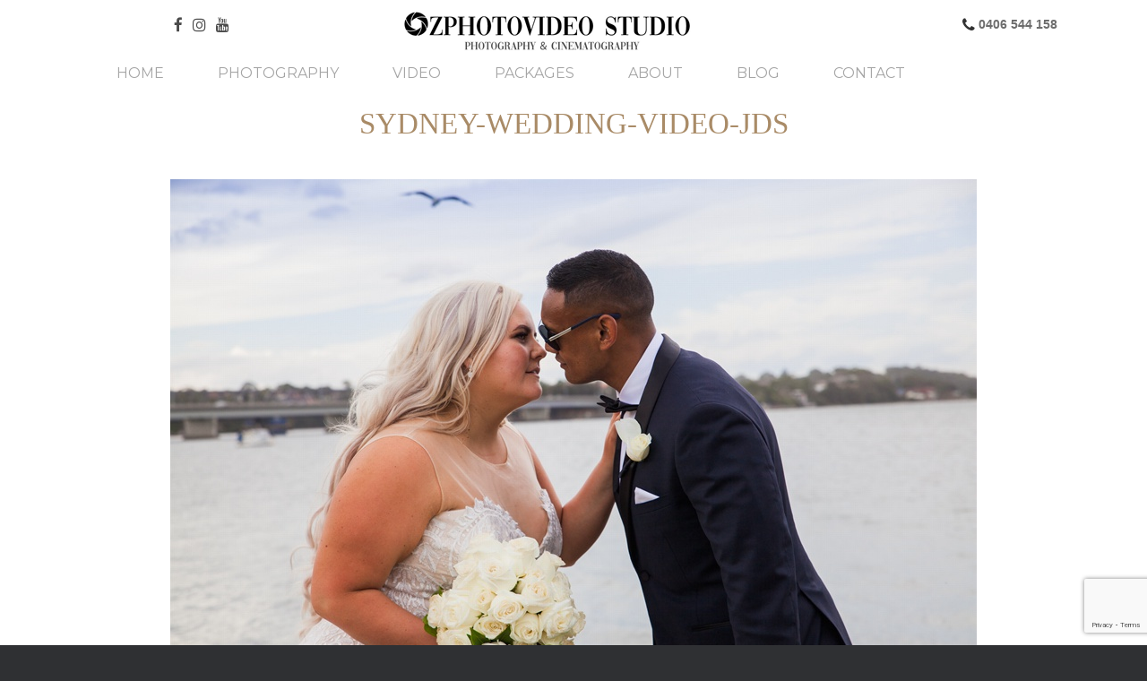

--- FILE ---
content_type: text/html; charset=UTF-8
request_url: https://www.ozphotovideos.com/jade-and-dave/sydney-wedding-video-jds/
body_size: 15692
content:
<!DOCTYPE html>
<html lang="en-AU">
<head>
	<meta charset="UTF-8" />
	<meta http-equiv="X-UA-Compatible" content="IE=edge" />
	<link rel="profile" href="https://gmpg.org/xfn/11" />
	<link rel="pingback" href="https://www.ozphotovideos.com/xmlrpc.php" />
	<!-- Prefetch DNS for external assets -->
	<link rel="dns-prefetch" href="https://fonts.googleapis.com">
	<link rel="dns-prefetch" href="https://img.youtube.com">
	<link rel="dns-prefetch" href="https://i.ibb.co">
	<link rel="dns-prefetch" href="https://live.staticflickr.com">
	<meta name='robots' content='index, follow, max-image-preview:large, max-snippet:-1, max-video-preview:-1' />
	<style>img:is([sizes="auto" i], [sizes^="auto," i]) { contain-intrinsic-size: 3000px 1500px }</style>
	
	<!-- This site is optimized with the Yoast SEO plugin v25.9 - https://yoast.com/wordpress/plugins/seo/ -->
	<title>sydney-wedding-video-jds | Wedding Photography &amp; Videography in Sydney</title>
	<link rel="canonical" href="https://www.ozphotovideos.com/jade-and-dave/sydney-wedding-video-jds/" />
	<meta property="og:locale" content="en_US" />
	<meta property="og:type" content="article" />
	<meta property="og:title" content="sydney-wedding-video-jds | Wedding Photography &amp; Videography in Sydney" />
	<meta property="og:url" content="https://www.ozphotovideos.com/jade-and-dave/sydney-wedding-video-jds/" />
	<meta property="og:site_name" content="Wedding Photography &amp; Videography in Sydney" />
	<meta property="article:publisher" content="https://www.facebook.com/ozphotovideos/" />
	<meta property="article:modified_time" content="2018-03-29T06:32:49+00:00" />
	<meta property="og:image" content="https://www.ozphotovideos.com/jade-and-dave/sydney-wedding-video-jds" />
	<meta property="og:image:width" content="900" />
	<meta property="og:image:height" content="600" />
	<meta property="og:image:type" content="image/jpeg" />
	<meta name="twitter:card" content="summary_large_image" />
	<script type="application/ld+json" class="yoast-schema-graph">{"@context":"https://schema.org","@graph":[{"@type":"WebPage","@id":"https://www.ozphotovideos.com/jade-and-dave/sydney-wedding-video-jds/","url":"https://www.ozphotovideos.com/jade-and-dave/sydney-wedding-video-jds/","name":"sydney-wedding-video-jds | Wedding Photography &amp; Videography in Sydney","isPartOf":{"@id":"https://www.ozphotovideos.com/#website"},"primaryImageOfPage":{"@id":"https://www.ozphotovideos.com/jade-and-dave/sydney-wedding-video-jds/#primaryimage"},"image":{"@id":"https://www.ozphotovideos.com/jade-and-dave/sydney-wedding-video-jds/#primaryimage"},"thumbnailUrl":"https://img.ozphotovideos.com/wp-content/uploads/2018/03/sydney-wedding-video-jds.jpg","datePublished":"2018-03-29T06:32:33+00:00","dateModified":"2018-03-29T06:32:49+00:00","breadcrumb":{"@id":"https://www.ozphotovideos.com/jade-and-dave/sydney-wedding-video-jds/#breadcrumb"},"inLanguage":"en-AU","potentialAction":[{"@type":"ReadAction","target":["https://www.ozphotovideos.com/jade-and-dave/sydney-wedding-video-jds/"]}]},{"@type":"ImageObject","inLanguage":"en-AU","@id":"https://www.ozphotovideos.com/jade-and-dave/sydney-wedding-video-jds/#primaryimage","url":"https://img.ozphotovideos.com/wp-content/uploads/2018/03/sydney-wedding-video-jds.jpg","contentUrl":"https://img.ozphotovideos.com/wp-content/uploads/2018/03/sydney-wedding-video-jds.jpg"},{"@type":"BreadcrumbList","@id":"https://www.ozphotovideos.com/jade-and-dave/sydney-wedding-video-jds/#breadcrumb","itemListElement":[{"@type":"ListItem","position":1,"name":"Home","item":"https://www.ozphotovideos.com/"},{"@type":"ListItem","position":2,"name":"Jade and Dave","item":"https://www.ozphotovideos.com/jade-and-dave/"},{"@type":"ListItem","position":3,"name":"sydney-wedding-video-jds"}]},{"@type":"WebSite","@id":"https://www.ozphotovideos.com/#website","url":"https://www.ozphotovideos.com/","name":"Wedding Photography &amp; Videography in Sydney","description":"Sydney Wedding Photographer and Videographer","potentialAction":[{"@type":"SearchAction","target":{"@type":"EntryPoint","urlTemplate":"https://www.ozphotovideos.com/?s={search_term_string}"},"query-input":{"@type":"PropertyValueSpecification","valueRequired":true,"valueName":"search_term_string"}}],"inLanguage":"en-AU"}]}</script>
	<!-- / Yoast SEO plugin. -->


<link rel='dns-prefetch' href='//stats.wp.com' />
<link rel='dns-prefetch' href='//fonts.googleapis.com' />
<link rel='preconnect' href='//c0.wp.com' />
<link rel="alternate" type="application/rss+xml" title="Wedding Photography &amp; Videography in Sydney &raquo; Feed" href="https://www.ozphotovideos.com/feed/" />
<link rel="alternate" type="application/rss+xml" title="Wedding Photography &amp; Videography in Sydney &raquo; Comments Feed" href="https://www.ozphotovideos.com/comments/feed/" />
<link rel="alternate" type="application/rss+xml" title="Wedding Photography &amp; Videography in Sydney &raquo; sydney-wedding-video-jds Comments Feed" href="https://www.ozphotovideos.com/jade-and-dave/sydney-wedding-video-jds/#main/feed/" />
<script type="text/javascript">
/* <![CDATA[ */
window._wpemojiSettings = {"baseUrl":"https:\/\/s.w.org\/images\/core\/emoji\/16.0.1\/72x72\/","ext":".png","svgUrl":"https:\/\/s.w.org\/images\/core\/emoji\/16.0.1\/svg\/","svgExt":".svg","source":{"concatemoji":"https:\/\/www.ozphotovideos.com\/wp-includes\/js\/wp-emoji-release.min.js?ver=6.8.3"}};
/*! This file is auto-generated */
!function(s,n){var o,i,e;function c(e){try{var t={supportTests:e,timestamp:(new Date).valueOf()};sessionStorage.setItem(o,JSON.stringify(t))}catch(e){}}function p(e,t,n){e.clearRect(0,0,e.canvas.width,e.canvas.height),e.fillText(t,0,0);var t=new Uint32Array(e.getImageData(0,0,e.canvas.width,e.canvas.height).data),a=(e.clearRect(0,0,e.canvas.width,e.canvas.height),e.fillText(n,0,0),new Uint32Array(e.getImageData(0,0,e.canvas.width,e.canvas.height).data));return t.every(function(e,t){return e===a[t]})}function u(e,t){e.clearRect(0,0,e.canvas.width,e.canvas.height),e.fillText(t,0,0);for(var n=e.getImageData(16,16,1,1),a=0;a<n.data.length;a++)if(0!==n.data[a])return!1;return!0}function f(e,t,n,a){switch(t){case"flag":return n(e,"\ud83c\udff3\ufe0f\u200d\u26a7\ufe0f","\ud83c\udff3\ufe0f\u200b\u26a7\ufe0f")?!1:!n(e,"\ud83c\udde8\ud83c\uddf6","\ud83c\udde8\u200b\ud83c\uddf6")&&!n(e,"\ud83c\udff4\udb40\udc67\udb40\udc62\udb40\udc65\udb40\udc6e\udb40\udc67\udb40\udc7f","\ud83c\udff4\u200b\udb40\udc67\u200b\udb40\udc62\u200b\udb40\udc65\u200b\udb40\udc6e\u200b\udb40\udc67\u200b\udb40\udc7f");case"emoji":return!a(e,"\ud83e\udedf")}return!1}function g(e,t,n,a){var r="undefined"!=typeof WorkerGlobalScope&&self instanceof WorkerGlobalScope?new OffscreenCanvas(300,150):s.createElement("canvas"),o=r.getContext("2d",{willReadFrequently:!0}),i=(o.textBaseline="top",o.font="600 32px Arial",{});return e.forEach(function(e){i[e]=t(o,e,n,a)}),i}function t(e){var t=s.createElement("script");t.src=e,t.defer=!0,s.head.appendChild(t)}"undefined"!=typeof Promise&&(o="wpEmojiSettingsSupports",i=["flag","emoji"],n.supports={everything:!0,everythingExceptFlag:!0},e=new Promise(function(e){s.addEventListener("DOMContentLoaded",e,{once:!0})}),new Promise(function(t){var n=function(){try{var e=JSON.parse(sessionStorage.getItem(o));if("object"==typeof e&&"number"==typeof e.timestamp&&(new Date).valueOf()<e.timestamp+604800&&"object"==typeof e.supportTests)return e.supportTests}catch(e){}return null}();if(!n){if("undefined"!=typeof Worker&&"undefined"!=typeof OffscreenCanvas&&"undefined"!=typeof URL&&URL.createObjectURL&&"undefined"!=typeof Blob)try{var e="postMessage("+g.toString()+"("+[JSON.stringify(i),f.toString(),p.toString(),u.toString()].join(",")+"));",a=new Blob([e],{type:"text/javascript"}),r=new Worker(URL.createObjectURL(a),{name:"wpTestEmojiSupports"});return void(r.onmessage=function(e){c(n=e.data),r.terminate(),t(n)})}catch(e){}c(n=g(i,f,p,u))}t(n)}).then(function(e){for(var t in e)n.supports[t]=e[t],n.supports.everything=n.supports.everything&&n.supports[t],"flag"!==t&&(n.supports.everythingExceptFlag=n.supports.everythingExceptFlag&&n.supports[t]);n.supports.everythingExceptFlag=n.supports.everythingExceptFlag&&!n.supports.flag,n.DOMReady=!1,n.readyCallback=function(){n.DOMReady=!0}}).then(function(){return e}).then(function(){var e;n.supports.everything||(n.readyCallback(),(e=n.source||{}).concatemoji?t(e.concatemoji):e.wpemoji&&e.twemoji&&(t(e.twemoji),t(e.wpemoji)))}))}((window,document),window._wpemojiSettings);
/* ]]> */
</script>
<style id='wp-emoji-styles-inline-css' type='text/css'>

	img.wp-smiley, img.emoji {
		display: inline !important;
		border: none !important;
		box-shadow: none !important;
		height: 1em !important;
		width: 1em !important;
		margin: 0 0.07em !important;
		vertical-align: -0.1em !important;
		background: none !important;
		padding: 0 !important;
	}
</style>
<link rel='stylesheet' id='wp-block-library-css' href='https://c0.wp.com/c/6.8.3/wp-includes/css/dist/block-library/style.min.css' type='text/css' media='all' />
<style id='classic-theme-styles-inline-css' type='text/css'>
/*! This file is auto-generated */
.wp-block-button__link{color:#fff;background-color:#32373c;border-radius:9999px;box-shadow:none;text-decoration:none;padding:calc(.667em + 2px) calc(1.333em + 2px);font-size:1.125em}.wp-block-file__button{background:#32373c;color:#fff;text-decoration:none}
</style>
<link rel='stylesheet' id='mediaelement-css' href='https://c0.wp.com/c/6.8.3/wp-includes/js/mediaelement/mediaelementplayer-legacy.min.css' type='text/css' media='all' />
<link rel='stylesheet' id='wp-mediaelement-css' href='https://c0.wp.com/c/6.8.3/wp-includes/js/mediaelement/wp-mediaelement.min.css' type='text/css' media='all' />
<style id='jetpack-sharing-buttons-style-inline-css' type='text/css'>
.jetpack-sharing-buttons__services-list{display:flex;flex-direction:row;flex-wrap:wrap;gap:0;list-style-type:none;margin:5px;padding:0}.jetpack-sharing-buttons__services-list.has-small-icon-size{font-size:12px}.jetpack-sharing-buttons__services-list.has-normal-icon-size{font-size:16px}.jetpack-sharing-buttons__services-list.has-large-icon-size{font-size:24px}.jetpack-sharing-buttons__services-list.has-huge-icon-size{font-size:36px}@media print{.jetpack-sharing-buttons__services-list{display:none!important}}.editor-styles-wrapper .wp-block-jetpack-sharing-buttons{gap:0;padding-inline-start:0}ul.jetpack-sharing-buttons__services-list.has-background{padding:1.25em 2.375em}
</style>
<style id='global-styles-inline-css' type='text/css'>
:root{--wp--preset--aspect-ratio--square: 1;--wp--preset--aspect-ratio--4-3: 4/3;--wp--preset--aspect-ratio--3-4: 3/4;--wp--preset--aspect-ratio--3-2: 3/2;--wp--preset--aspect-ratio--2-3: 2/3;--wp--preset--aspect-ratio--16-9: 16/9;--wp--preset--aspect-ratio--9-16: 9/16;--wp--preset--color--black: #000000;--wp--preset--color--cyan-bluish-gray: #abb8c3;--wp--preset--color--white: #ffffff;--wp--preset--color--pale-pink: #f78da7;--wp--preset--color--vivid-red: #cf2e2e;--wp--preset--color--luminous-vivid-orange: #ff6900;--wp--preset--color--luminous-vivid-amber: #fcb900;--wp--preset--color--light-green-cyan: #7bdcb5;--wp--preset--color--vivid-green-cyan: #00d084;--wp--preset--color--pale-cyan-blue: #8ed1fc;--wp--preset--color--vivid-cyan-blue: #0693e3;--wp--preset--color--vivid-purple: #9b51e0;--wp--preset--gradient--vivid-cyan-blue-to-vivid-purple: linear-gradient(135deg,rgba(6,147,227,1) 0%,rgb(155,81,224) 100%);--wp--preset--gradient--light-green-cyan-to-vivid-green-cyan: linear-gradient(135deg,rgb(122,220,180) 0%,rgb(0,208,130) 100%);--wp--preset--gradient--luminous-vivid-amber-to-luminous-vivid-orange: linear-gradient(135deg,rgba(252,185,0,1) 0%,rgba(255,105,0,1) 100%);--wp--preset--gradient--luminous-vivid-orange-to-vivid-red: linear-gradient(135deg,rgba(255,105,0,1) 0%,rgb(207,46,46) 100%);--wp--preset--gradient--very-light-gray-to-cyan-bluish-gray: linear-gradient(135deg,rgb(238,238,238) 0%,rgb(169,184,195) 100%);--wp--preset--gradient--cool-to-warm-spectrum: linear-gradient(135deg,rgb(74,234,220) 0%,rgb(151,120,209) 20%,rgb(207,42,186) 40%,rgb(238,44,130) 60%,rgb(251,105,98) 80%,rgb(254,248,76) 100%);--wp--preset--gradient--blush-light-purple: linear-gradient(135deg,rgb(255,206,236) 0%,rgb(152,150,240) 100%);--wp--preset--gradient--blush-bordeaux: linear-gradient(135deg,rgb(254,205,165) 0%,rgb(254,45,45) 50%,rgb(107,0,62) 100%);--wp--preset--gradient--luminous-dusk: linear-gradient(135deg,rgb(255,203,112) 0%,rgb(199,81,192) 50%,rgb(65,88,208) 100%);--wp--preset--gradient--pale-ocean: linear-gradient(135deg,rgb(255,245,203) 0%,rgb(182,227,212) 50%,rgb(51,167,181) 100%);--wp--preset--gradient--electric-grass: linear-gradient(135deg,rgb(202,248,128) 0%,rgb(113,206,126) 100%);--wp--preset--gradient--midnight: linear-gradient(135deg,rgb(2,3,129) 0%,rgb(40,116,252) 100%);--wp--preset--font-size--small: 13px;--wp--preset--font-size--medium: 20px;--wp--preset--font-size--large: 36px;--wp--preset--font-size--x-large: 42px;--wp--preset--spacing--20: 0.44rem;--wp--preset--spacing--30: 0.67rem;--wp--preset--spacing--40: 1rem;--wp--preset--spacing--50: 1.5rem;--wp--preset--spacing--60: 2.25rem;--wp--preset--spacing--70: 3.38rem;--wp--preset--spacing--80: 5.06rem;--wp--preset--shadow--natural: 6px 6px 9px rgba(0, 0, 0, 0.2);--wp--preset--shadow--deep: 12px 12px 50px rgba(0, 0, 0, 0.4);--wp--preset--shadow--sharp: 6px 6px 0px rgba(0, 0, 0, 0.2);--wp--preset--shadow--outlined: 6px 6px 0px -3px rgba(255, 255, 255, 1), 6px 6px rgba(0, 0, 0, 1);--wp--preset--shadow--crisp: 6px 6px 0px rgba(0, 0, 0, 1);}:where(.is-layout-flex){gap: 0.5em;}:where(.is-layout-grid){gap: 0.5em;}body .is-layout-flex{display: flex;}.is-layout-flex{flex-wrap: wrap;align-items: center;}.is-layout-flex > :is(*, div){margin: 0;}body .is-layout-grid{display: grid;}.is-layout-grid > :is(*, div){margin: 0;}:where(.wp-block-columns.is-layout-flex){gap: 2em;}:where(.wp-block-columns.is-layout-grid){gap: 2em;}:where(.wp-block-post-template.is-layout-flex){gap: 1.25em;}:where(.wp-block-post-template.is-layout-grid){gap: 1.25em;}.has-black-color{color: var(--wp--preset--color--black) !important;}.has-cyan-bluish-gray-color{color: var(--wp--preset--color--cyan-bluish-gray) !important;}.has-white-color{color: var(--wp--preset--color--white) !important;}.has-pale-pink-color{color: var(--wp--preset--color--pale-pink) !important;}.has-vivid-red-color{color: var(--wp--preset--color--vivid-red) !important;}.has-luminous-vivid-orange-color{color: var(--wp--preset--color--luminous-vivid-orange) !important;}.has-luminous-vivid-amber-color{color: var(--wp--preset--color--luminous-vivid-amber) !important;}.has-light-green-cyan-color{color: var(--wp--preset--color--light-green-cyan) !important;}.has-vivid-green-cyan-color{color: var(--wp--preset--color--vivid-green-cyan) !important;}.has-pale-cyan-blue-color{color: var(--wp--preset--color--pale-cyan-blue) !important;}.has-vivid-cyan-blue-color{color: var(--wp--preset--color--vivid-cyan-blue) !important;}.has-vivid-purple-color{color: var(--wp--preset--color--vivid-purple) !important;}.has-black-background-color{background-color: var(--wp--preset--color--black) !important;}.has-cyan-bluish-gray-background-color{background-color: var(--wp--preset--color--cyan-bluish-gray) !important;}.has-white-background-color{background-color: var(--wp--preset--color--white) !important;}.has-pale-pink-background-color{background-color: var(--wp--preset--color--pale-pink) !important;}.has-vivid-red-background-color{background-color: var(--wp--preset--color--vivid-red) !important;}.has-luminous-vivid-orange-background-color{background-color: var(--wp--preset--color--luminous-vivid-orange) !important;}.has-luminous-vivid-amber-background-color{background-color: var(--wp--preset--color--luminous-vivid-amber) !important;}.has-light-green-cyan-background-color{background-color: var(--wp--preset--color--light-green-cyan) !important;}.has-vivid-green-cyan-background-color{background-color: var(--wp--preset--color--vivid-green-cyan) !important;}.has-pale-cyan-blue-background-color{background-color: var(--wp--preset--color--pale-cyan-blue) !important;}.has-vivid-cyan-blue-background-color{background-color: var(--wp--preset--color--vivid-cyan-blue) !important;}.has-vivid-purple-background-color{background-color: var(--wp--preset--color--vivid-purple) !important;}.has-black-border-color{border-color: var(--wp--preset--color--black) !important;}.has-cyan-bluish-gray-border-color{border-color: var(--wp--preset--color--cyan-bluish-gray) !important;}.has-white-border-color{border-color: var(--wp--preset--color--white) !important;}.has-pale-pink-border-color{border-color: var(--wp--preset--color--pale-pink) !important;}.has-vivid-red-border-color{border-color: var(--wp--preset--color--vivid-red) !important;}.has-luminous-vivid-orange-border-color{border-color: var(--wp--preset--color--luminous-vivid-orange) !important;}.has-luminous-vivid-amber-border-color{border-color: var(--wp--preset--color--luminous-vivid-amber) !important;}.has-light-green-cyan-border-color{border-color: var(--wp--preset--color--light-green-cyan) !important;}.has-vivid-green-cyan-border-color{border-color: var(--wp--preset--color--vivid-green-cyan) !important;}.has-pale-cyan-blue-border-color{border-color: var(--wp--preset--color--pale-cyan-blue) !important;}.has-vivid-cyan-blue-border-color{border-color: var(--wp--preset--color--vivid-cyan-blue) !important;}.has-vivid-purple-border-color{border-color: var(--wp--preset--color--vivid-purple) !important;}.has-vivid-cyan-blue-to-vivid-purple-gradient-background{background: var(--wp--preset--gradient--vivid-cyan-blue-to-vivid-purple) !important;}.has-light-green-cyan-to-vivid-green-cyan-gradient-background{background: var(--wp--preset--gradient--light-green-cyan-to-vivid-green-cyan) !important;}.has-luminous-vivid-amber-to-luminous-vivid-orange-gradient-background{background: var(--wp--preset--gradient--luminous-vivid-amber-to-luminous-vivid-orange) !important;}.has-luminous-vivid-orange-to-vivid-red-gradient-background{background: var(--wp--preset--gradient--luminous-vivid-orange-to-vivid-red) !important;}.has-very-light-gray-to-cyan-bluish-gray-gradient-background{background: var(--wp--preset--gradient--very-light-gray-to-cyan-bluish-gray) !important;}.has-cool-to-warm-spectrum-gradient-background{background: var(--wp--preset--gradient--cool-to-warm-spectrum) !important;}.has-blush-light-purple-gradient-background{background: var(--wp--preset--gradient--blush-light-purple) !important;}.has-blush-bordeaux-gradient-background{background: var(--wp--preset--gradient--blush-bordeaux) !important;}.has-luminous-dusk-gradient-background{background: var(--wp--preset--gradient--luminous-dusk) !important;}.has-pale-ocean-gradient-background{background: var(--wp--preset--gradient--pale-ocean) !important;}.has-electric-grass-gradient-background{background: var(--wp--preset--gradient--electric-grass) !important;}.has-midnight-gradient-background{background: var(--wp--preset--gradient--midnight) !important;}.has-small-font-size{font-size: var(--wp--preset--font-size--small) !important;}.has-medium-font-size{font-size: var(--wp--preset--font-size--medium) !important;}.has-large-font-size{font-size: var(--wp--preset--font-size--large) !important;}.has-x-large-font-size{font-size: var(--wp--preset--font-size--x-large) !important;}
:where(.wp-block-post-template.is-layout-flex){gap: 1.25em;}:where(.wp-block-post-template.is-layout-grid){gap: 1.25em;}
:where(.wp-block-columns.is-layout-flex){gap: 2em;}:where(.wp-block-columns.is-layout-grid){gap: 2em;}
:root :where(.wp-block-pullquote){font-size: 1.5em;line-height: 1.6;}
</style>
<link rel='stylesheet' id='ls-google-fonts-css' href='https://fonts.googleapis.com/css?family=Lato:100,300,regular,700,900%7COpen+Sans:300%7CIndie+Flower:regular%7COswald:300,regular,700&#038;subset=latin%2Clatin-ext' type='text/css' media='all' />
<link rel='stylesheet' id='contact-form-7-css' href='https://www.ozphotovideos.com/wp-content/plugins/contact-form-7/includes/css/styles.css?ver=6.1.2' type='text/css' media='all' />
<link rel='stylesheet' id='dashicons-css' href='https://c0.wp.com/c/6.8.3/wp-includes/css/dashicons.min.css' type='text/css' media='all' />
<link rel='stylesheet' id='post-views-counter-frontend-css' href='https://www.ozphotovideos.com/wp-content/plugins/post-views-counter/css/frontend.min.css?ver=1.4.7' type='text/css' media='all' />
<link rel='stylesheet' id='ppress-frontend-css' href='https://www.ozphotovideos.com/wp-content/plugins/wp-user-avatar/assets/css/frontend.min.css?ver=4.13.4' type='text/css' media='all' />
<link rel='stylesheet' id='ppress-flatpickr-css' href='https://www.ozphotovideos.com/wp-content/plugins/wp-user-avatar/assets/flatpickr/flatpickr.min.css?ver=4.13.4' type='text/css' media='all' />
<link rel='stylesheet' id='ppress-select2-css' href='https://www.ozphotovideos.com/wp-content/plugins/wp-user-avatar/assets/select2/select2.min.css?ver=6.8.3' type='text/css' media='all' />
<link rel='stylesheet' id='vantage-style-css' href='https://www.ozphotovideos.com/wp-content/themes/vantage/style.css?ver=1.10' type='text/css' media='all' />
<link rel='stylesheet' id='font-awesome-css' href='https://www.ozphotovideos.com/wp-content/themes/vantage/fontawesome/css/font-awesome.css?ver=4.6.2' type='text/css' media='all' />
<link rel='stylesheet' id='siteorigin-mobilenav-css' href='https://www.ozphotovideos.com/wp-content/themes/vantage/inc/mobilenav/css/mobilenav.css?ver=1.10' type='text/css' media='all' />
<link rel='stylesheet' id='heateor_sss_frontend_css-css' href='https://www.ozphotovideos.com/wp-content/plugins/sassy-social-share/public/css/sassy-social-share-public.css?ver=3.3.79' type='text/css' media='all' />
<style id='heateor_sss_frontend_css-inline-css' type='text/css'>
.heateor_sss_button_instagram span.heateor_sss_svg,a.heateor_sss_instagram span.heateor_sss_svg{background:radial-gradient(circle at 30% 107%,#fdf497 0,#fdf497 5%,#fd5949 45%,#d6249f 60%,#285aeb 90%)}.heateor_sss_horizontal_sharing .heateor_sss_svg,.heateor_sss_standard_follow_icons_container .heateor_sss_svg{color:#fff;border-width:0px;border-style:solid;border-color:transparent}.heateor_sss_horizontal_sharing .heateorSssTCBackground{color:#666}.heateor_sss_horizontal_sharing span.heateor_sss_svg:hover,.heateor_sss_standard_follow_icons_container span.heateor_sss_svg:hover{border-color:transparent;}.heateor_sss_vertical_sharing span.heateor_sss_svg,.heateor_sss_floating_follow_icons_container span.heateor_sss_svg{color:#fff;border-width:0px;border-style:solid;border-color:transparent;}.heateor_sss_vertical_sharing .heateorSssTCBackground{color:#666;}.heateor_sss_vertical_sharing span.heateor_sss_svg:hover,.heateor_sss_floating_follow_icons_container span.heateor_sss_svg:hover{border-color:transparent;}@media screen and (max-width:783px) {.heateor_sss_vertical_sharing{display:none!important}}div.heateor_sss_sharing_title{text-align:center}div.heateor_sss_sharing_ul{width:100%;text-align:center;}div.heateor_sss_horizontal_sharing div.heateor_sss_sharing_ul a{float:none!important;display:inline-block;}
</style>
<script type="text/javascript" src="https://c0.wp.com/c/6.8.3/wp-includes/js/jquery/jquery.min.js" id="jquery-core-js"></script>
<script type="text/javascript" src="https://c0.wp.com/c/6.8.3/wp-includes/js/jquery/jquery-migrate.min.js" id="jquery-migrate-js"></script>
<script type="text/javascript" src="https://www.ozphotovideos.com/wp-content/plugins/wp-user-avatar/assets/flatpickr/flatpickr.min.js?ver=4.13.4" id="ppress-flatpickr-js"></script>
<script type="text/javascript" src="https://www.ozphotovideos.com/wp-content/plugins/wp-user-avatar/assets/select2/select2.min.js?ver=4.13.4" id="ppress-select2-js"></script>
<script type="text/javascript" src="https://www.ozphotovideos.com/wp-content/themes/vantage/js/jquery.flexslider.min.js?ver=2.1" id="jquery-flexslider-js"></script>
<script type="text/javascript" src="https://www.ozphotovideos.com/wp-content/themes/vantage/js/jquery.touchSwipe.min.js?ver=1.6.6" id="jquery-touchswipe-js"></script>
<script type="text/javascript" src="https://www.ozphotovideos.com/wp-content/themes/vantage/js/jquery.theme-main.min.js?ver=1.10" id="vantage-main-js"></script>
<script type="text/javascript" src="https://www.ozphotovideos.com/wp-content/plugins/so-widgets-bundle/js/lib/jquery.fitvids.min.js?ver=1.1" id="jquery-fitvids-js"></script>
<script type="text/javascript" src="https://www.ozphotovideos.com/wp-content/themes/vantage/js/keyboard-image-navigation.min.js?ver=20120202" id="vantage-keyboard-image-navigation-js"></script>
<!--[if lt IE 9]>
<script type="text/javascript" src="https://www.ozphotovideos.com/wp-content/themes/vantage/js/html5.min.js?ver=3.7.3" id="vantage-html5-js"></script>
<![endif]-->
<!--[if (gte IE 6)&(lte IE 8)]>
<script type="text/javascript" src="https://www.ozphotovideos.com/wp-content/themes/vantage/js/selectivizr.min.js?ver=1.0.2" id="vantage-selectivizr-js"></script>
<![endif]-->
<script type="text/javascript" id="siteorigin-mobilenav-js-extra">
/* <![CDATA[ */
var mobileNav = {"search":"","text":{"navigate":"Menu","back":"Back","close":"Close"},"nextIconUrl":"https:\/\/www.ozphotovideos.com\/wp-content\/themes\/vantage\/inc\/mobilenav\/images\/next.png","mobileMenuClose":"<i class=\"fa fa-times\"><\/i>"};
/* ]]> */
</script>
<script type="text/javascript" src="https://www.ozphotovideos.com/wp-content/themes/vantage/inc/mobilenav/js/mobilenav.min.js?ver=1.10" id="siteorigin-mobilenav-js"></script>
<meta name="generator" content="Powered by LayerSlider 5.6.9 - Multi-Purpose, Responsive, Parallax, Mobile-Friendly Slider Plugin for WordPress." />
<!-- LayerSlider updates and docs at: https://kreaturamedia.com/layerslider-responsive-wordpress-slider-plugin/ -->
<link rel="https://api.w.org/" href="https://www.ozphotovideos.com/wp-json/" /><link rel="alternate" title="JSON" type="application/json" href="https://www.ozphotovideos.com/wp-json/wp/v2/media/1736" /><link rel="EditURI" type="application/rsd+xml" title="RSD" href="https://www.ozphotovideos.com/xmlrpc.php?rsd" />
<meta name="generator" content="WordPress 6.8.3" />
<link rel='shortlink' href='https://www.ozphotovideos.com/?p=1736' />
<link rel="alternate" title="oEmbed (JSON)" type="application/json+oembed" href="https://www.ozphotovideos.com/wp-json/oembed/1.0/embed?url=https%3A%2F%2Fwww.ozphotovideos.com%2Fjade-and-dave%2Fsydney-wedding-video-jds%2F%23main" />
<link rel="alternate" title="oEmbed (XML)" type="text/xml+oembed" href="https://www.ozphotovideos.com/wp-json/oembed/1.0/embed?url=https%3A%2F%2Fwww.ozphotovideos.com%2Fjade-and-dave%2Fsydney-wedding-video-jds%2F%23main&#038;format=xml" />
        <script type="text/javascript">
            (function () {
                window.lsow_fs = {can_use_premium_code: false};
            })();
        </script>
        	<style>img#wpstats{display:none}</style>
		<!-- Analytics by WP Statistics - https://wp-statistics.com -->
<meta name="viewport" content="width=device-width, initial-scale=1" />		<style type="text/css">
			.so-mobilenav-mobile + * { display: none; }
			@media screen and (max-width: 480px) { .so-mobilenav-mobile + * { display: block; } .so-mobilenav-standard + * { display: none; } .site-navigation #search-icon { display: none; } }
		</style>
	<style type="text/css">.recentcomments a{display:inline !important;padding:0 !important;margin:0 !important;}</style>	<style type="text/css" media="screen">
		#footer-widgets .widget { width: 100%; }
		#masthead-widgets .widget { width: 100%; }
	</style>
	<style type="text/css" id="vantage-footer-widgets">#footer-widgets aside { width : 100%; } </style> <style type="text/css" id="customizer-css">@import url(//fonts.googleapis.com/css?family=Montserrat:400); .main-navigation, .mobile-nav-frame, .mobile-nav-frame .title h3 { font-family: "Montserrat"; font-weight: 400 } #masthead .hgroup h1, #masthead.masthead-logo-in-menu .logo > h1 { font-size: 36px } #masthead .hgroup .support-text, #masthead .hgroup .site-description { font-size: 14px } .entry-content { font-size: 14px } .entry-content h1 { font-size: 23px } .entry-content h2 { font-size: 22px } .entry-content h4 { font-size: 19px } .entry-content h5 { font-size: 18px } .entry-content h6 { font-size: 16px } .main-navigation { background-color: #ffffff } .main-navigation a { color: #a5a5a5 } .main-navigation ul ul { background-color: #757575 } .main-navigation ul li:hover > a, .main-navigation ul li:focus > a, #search-icon #search-icon-icon:hover, #search-icon #search-icon-icon:focus { background-color: #ffffff } .main-navigation ul li:hover > a, .main-navigation ul li:focus > a, .main-navigation ul li:hover > a [class^="fa fa-"] { color: #a98b69 } .main-navigation ul ul li:hover > a { background-color: #d3d3d3; color: #a88e68 } .main-navigation ul li a { padding-top: 0px; padding-bottom: 0px } .main-navigation ul li { font-size: 16px } #header-sidebar .widget_nav_menu ul.menu > li > ul.sub-menu { border-top-color: #ff7f00 } a.button, button, html input[type="button"], input[type="reset"], input[type="submit"], .post-navigation a, #image-navigation a, article.post .more-link, article.page .more-link, .paging-navigation a, .woocommerce #page-wrapper .button, .woocommerce a.button, .woocommerce .checkout-button, .woocommerce input.button, #infinite-handle span button { text-shadow: none } a.button, button, html input[type="button"], input[type="reset"], input[type="submit"], .post-navigation a, #image-navigation a, article.post .more-link, article.page .more-link, .paging-navigation a, .woocommerce #page-wrapper .button, .woocommerce a.button, .woocommerce .checkout-button, .woocommerce input.button, .woocommerce #respond input#submit.alt, .woocommerce a.button.alt, .woocommerce button.button.alt, .woocommerce input.button.alt, #infinite-handle span { -webkit-box-shadow: none; -moz-box-shadow: none; box-shadow: none } #main { background-color: #ffffff; background-position: center; background-repeat: no-repeat } </style><link rel="icon" href="https://img.ozphotovideos.com/wp-content/uploads/2019/05/cropped-camera-2-512-black-32x32.png" sizes="32x32" />
<link rel="icon" href="https://img.ozphotovideos.com/wp-content/uploads/2019/05/cropped-camera-2-512-black-192x192.png" sizes="192x192" />
<link rel="apple-touch-icon" href="https://img.ozphotovideos.com/wp-content/uploads/2019/05/cropped-camera-2-512-black-180x180.png" />
<meta name="msapplication-TileImage" content="https://img.ozphotovideos.com/wp-content/uploads/2019/05/cropped-camera-2-512-black-270x270.png" />
</head>

<body data-rsssl=1 class="attachment wp-singular attachment-template-default single single-attachment postid-1736 attachmentid-1736 attachment-jpeg wp-theme-vantage responsive layout-full no-js has-sidebar page-layout-default mobilenav">


<div id="page-wrapper">

	
	
		<header id="masthead" class="site-header" role="banner">

	<div class="hgroup full-container ">

		
			<a href="https://www.ozphotovideos.com/" title="Wedding Photography &amp; Videography in Sydney" rel="home" class="logo">
				<img src="https://img.ozphotovideos.com/wp-content/uploads/2019/05/new_ozphotovideo_logo_small_3.png"  class="logo-height-constrain"  width="341"  height="69"  alt="Wedding Photography &amp; Videography in Sydney Logo"  />			</a>
			
				<div id="header-sidebar" >
					<aside id="custom_html-2" class="widget_text widget widget_custom_html"><div class="textwidget custom-html-widget"><div class ="top-right">

<i class="fa fa-lg fa-phone" aria-hidden="true"></i><a class="top-right-phone" href="Tel:0406544158"> 0406 544 158</a>
</div>


<div class ="top-left dis-display">

<a href="https://www.facebook.com/ozphotovideos/?ref=bookmarks" target="_blank"><i class="fa fa-facebook"></i></a>

<a href="https://www.instagram.com/ozphotovideostudio" target="_blank"><i class="fa fa-instagram"></i></a>

<a href="https://www.youtube.com/channel/UCHEmtxDwQwNOOSdK5scZrfA" target="_blank"><i class="fa fa-youtube"></i></a>

</div></div></aside>				</div>

			
		
	</div><!-- .hgroup.full-container -->

	
<nav role="navigation" class="site-navigation main-navigation primary use-sticky-menu mobile-navigation">

	<div class="full-container">
				
					<div id="so-mobilenav-standard-1" data-id="1" class="so-mobilenav-standard"></div><div class="menu-top-full-menu-container"><ul id="menu-top-full-menu" class="menu"><li id="menu-item-2720" class="menu-item menu-item-type-custom menu-item-object-custom menu-item-home menu-item-2720"><a href="https://www.ozphotovideos.com"><span class="icon"></span>Home</a></li>
<li id="menu-item-2721" class="menu-item menu-item-type-custom menu-item-object-custom menu-item-2721"><a href="/sydney-wedding-photography-gallery"><span class="icon"></span>Photography</a></li>
<li id="menu-item-2722" class="menu-item menu-item-type-custom menu-item-object-custom menu-item-2722"><a href="/sydney-wedding-video-gallery"><span class="icon"></span>Video</a></li>
<li id="menu-item-2723" class="menu-item menu-item-type-custom menu-item-object-custom menu-item-2723"><a href="/sydney-wedding-photography-prices/"><span class="icon"></span>Packages</a></li>
<li id="menu-item-2724" class="menu-item menu-item-type-custom menu-item-object-custom menu-item-has-children menu-item-2724"><a href="/sydney-wedding-photography-about"><span class="icon"></span>About</a>
<ul class="sub-menu">
	<li id="menu-item-7658" class="menu-item menu-item-type-post_type menu-item-object-page menu-item-7658"><a href="https://www.ozphotovideos.com/photography-edits/">Editing Styles</a></li>
	<li id="menu-item-2727" class="menu-item menu-item-type-custom menu-item-object-custom menu-item-2727"><a href="https://itunes.apple.com/us/app/ozphotovideo-studio-sydney/id1251299297"><span class="icon"></span>APP</a></li>
	<li id="menu-item-6013" class="menu-item menu-item-type-custom menu-item-object-custom menu-item-6013"><a href="/moneymeplus"><span class="icon"></span>Finance</a></li>
	<li id="menu-item-3040" class="menu-item menu-item-type-custom menu-item-object-custom menu-item-3040"><a href="/sydney-wedding-photography-faq"><span class="icon"></span>FAQ</a></li>
	<li id="menu-item-8562" class="menu-item menu-item-type-post_type menu-item-object-page menu-item-8562"><a href="https://www.ozphotovideos.com/term-condition/">T &#038; C</a></li>
	<li id="menu-item-3983" class="menu-item menu-item-type-custom menu-item-object-custom menu-item-has-children menu-item-3983"><a href="#"><span class="icon"></span>All Category</a>
	<ul class="sub-menu">
		<li id="menu-item-4524" class="menu-item menu-item-type-custom menu-item-object-custom menu-item-has-children menu-item-4524"><a href="#"><span class="icon"></span>Regions</a>
		<ul class="sub-menu">
			<li id="menu-item-4089" class="menu-item menu-item-type-custom menu-item-object-custom menu-item-4089"><a href="/blue-mountain-wedding-photography"><span class="icon"></span>Blue mountain wedding photography</a></li>
			<li id="menu-item-4416" class="menu-item menu-item-type-post_type menu-item-object-page menu-item-4416"><a href="https://www.ozphotovideos.com/bondi-wedding-photographer/">Bondi Wedding Photographer</a></li>
			<li id="menu-item-4629" class="menu-item menu-item-type-post_type menu-item-object-page menu-item-4629"><a href="https://www.ozphotovideos.com/central-coast-wedding-photographer/">Central Coast Wedding Photographer</a></li>
			<li id="menu-item-4088" class="menu-item menu-item-type-custom menu-item-object-custom menu-item-4088"><a href="/hunter-valley-wedding-photography"><span class="icon"></span>hunter valley Wedding Photography</a></li>
			<li id="menu-item-4632" class="menu-item menu-item-type-custom menu-item-object-custom menu-item-has-children menu-item-4632"><a href="#"><span class="icon"></span>Photography In Sydney</a>
			<ul class="sub-menu">
				<li id="menu-item-3997" class="menu-item menu-item-type-custom menu-item-object-custom menu-item-3997"><a href="/affordable-wedding-photography-sydney"><span class="icon"></span>Affordable Wedding Photography Sydney</a></li>
				<li id="menu-item-4013" class="menu-item menu-item-type-custom menu-item-object-custom menu-item-4013"><a href="/best-wedding-photographers-in-sydney"><span class="icon"></span>Best Wedding Photographers in Sydney</a></li>
				<li id="menu-item-4599" class="menu-item menu-item-type-post_type menu-item-object-page menu-item-4599"><a href="https://www.ozphotovideos.com/affordable-wedding-photography-video/">Affordable wedding photography and video</a></li>
				<li id="menu-item-4004" class="menu-item menu-item-type-custom menu-item-object-custom menu-item-4004"><a href="/budget-wedding-photography-sydney"><span class="icon"></span>Budget Wedding Photography Sydney</a></li>
				<li id="menu-item-3999" class="menu-item menu-item-type-custom menu-item-object-custom menu-item-3999"><a href="/corporate-photographer-in-sydney"><span class="icon"></span>Corporate Photographer in Sydney</a></li>
				<li id="menu-item-3998" class="menu-item menu-item-type-custom menu-item-object-custom menu-item-3998"><a href="/corporate-photography-sydney"><span class="icon"></span>Corporate Photography Sydney</a></li>
				<li id="menu-item-4001" class="menu-item menu-item-type-custom menu-item-object-custom menu-item-4001"><a href="/commercial-photography-sydney"><span class="icon"></span>Commercial Photography Sydney</a></li>
				<li id="menu-item-3985" class="menu-item menu-item-type-custom menu-item-object-custom menu-item-3985"><a href="/christening-photographer-sydney/"><span class="icon"></span>Christening Photography Sydney</a></li>
				<li id="menu-item-4008" class="menu-item menu-item-type-custom menu-item-object-custom menu-item-4008"><a href="/cheap-wedding-photography-sydney"><span class="icon"></span>Cheap Wedding Photography Sydney</a></li>
				<li id="menu-item-4003" class="menu-item menu-item-type-custom menu-item-object-custom menu-item-4003"><a href="/family-photographer-sydney"><span class="icon"></span>Family Photographer Sydney</a></li>
				<li id="menu-item-4009" class="menu-item menu-item-type-custom menu-item-object-custom menu-item-4009"><a href="/professional-photographer-sydney"><span class="icon"></span>Professional Photographer Sydney</a></li>
				<li id="menu-item-3994" class="menu-item menu-item-type-custom menu-item-object-custom menu-item-3994"><a href="/sydney-wedding-photographer"><span class="icon"></span>Sydney Wedding Photographer</a></li>
				<li id="menu-item-4000" class="menu-item menu-item-type-custom menu-item-object-custom menu-item-4000"><a href="/professional-photography-sydney"><span class="icon"></span>Professional Photography Sydney</a></li>
				<li id="menu-item-3996" class="menu-item menu-item-type-custom menu-item-object-custom menu-item-3996"><a href="/pre-wedding-photography-sydney"><span class="icon"></span>Pre wedding Photography Sydney</a></li>
				<li id="menu-item-4005" class="menu-item menu-item-type-custom menu-item-object-custom menu-item-4005"><a href="/pregnancy-photography-sydney"><span class="icon"></span>Pregnancy Photography Sydney</a></li>
				<li id="menu-item-4006" class="menu-item menu-item-type-custom menu-item-object-custom menu-item-4006"><a href="/portrait-photography-sydney"><span class="icon"></span>Portrait Photography Sydney</a></li>
				<li id="menu-item-3995" class="menu-item menu-item-type-custom menu-item-object-custom menu-item-3995"><a href="/portrait-photographer-sydney"><span class="icon"></span>Portrait Photographer Sydney</a></li>
				<li id="menu-item-4002" class="menu-item menu-item-type-custom menu-item-object-custom menu-item-4002"><a href="/newborn-photographer-sydney"><span class="icon"></span>Newborn Photographer Sydney</a></li>
				<li id="menu-item-3993" class="menu-item menu-item-type-custom menu-item-object-custom menu-item-3993"><a href="/wedding-photography-packages-in-sydney"><span class="icon"></span>Wedding Photography Packages in Sydney</a></li>
				<li id="menu-item-4007" class="menu-item menu-item-type-custom menu-item-object-custom menu-item-4007"><a href="/family-portrait-photography-sydney"><span class="icon"></span>Family Portrait Photography Sydney</a></li>
				<li id="menu-item-3992" class="menu-item menu-item-type-custom menu-item-object-custom menu-item-3992"><a href="/wedding-photographer-in-sydney"><span class="icon"></span>Wedding Photographers in Sydney</a></li>
				<li id="menu-item-3991" class="menu-item menu-item-type-custom menu-item-object-custom menu-item-3991"><a href="/wedding-photography-in-sydney"><span class="icon"></span>Wedding Photography in Sydney</a></li>
			</ul>
</li>
			<li id="menu-item-4087" class="menu-item menu-item-type-custom menu-item-object-custom menu-item-4087"><a href="/wollongong-wedding-photography/"><span class="icon"></span>Wollongong Wedding Photography</a></li>
		</ul>
</li>
		<li id="menu-item-4523" class="menu-item menu-item-type-custom menu-item-object-custom menu-item-has-children menu-item-4523"><a href="#"><span class="icon"></span>Traditions</a>
		<ul class="sub-menu">
			<li id="menu-item-4954" class="menu-item menu-item-type-post_type menu-item-object-page menu-item-4954"><a href="https://www.ozphotovideos.com/asian-wedding-photography-sydney/">ASIAN WEDDING PHOTOGRAPHY</a></li>
			<li id="menu-item-4548" class="menu-item menu-item-type-post_type menu-item-object-page menu-item-4548"><a href="https://www.ozphotovideos.com/bosnian-wedding-photographer-sydney/">Bosnian wedding photographer sydney</a></li>
			<li id="menu-item-4553" class="menu-item menu-item-type-post_type menu-item-object-page menu-item-4553"><a href="https://www.ozphotovideos.com/chinese-wedding-photographer-sydney/">Chinese Wedding Photographer Sydney</a></li>
			<li id="menu-item-3986" class="menu-item menu-item-type-custom menu-item-object-custom menu-item-3986"><a href="/gay-wedding-photographer-sydney/"><span class="icon"></span>Gay Wedding Photography Sydney</a></li>
			<li id="menu-item-4010" class="menu-item menu-item-type-custom menu-item-object-custom menu-item-4010"><a href="/greek-wedding-photographer-sydney"><span class="icon"></span>Greek Wedding Photographer Sydney</a></li>
			<li id="menu-item-4011" class="menu-item menu-item-type-custom menu-item-object-custom menu-item-4011"><a href="/italian-wedding-photographer"><span class="icon"></span>Italian Wedding Photographer</a></li>
			<li id="menu-item-4012" class="menu-item menu-item-type-custom menu-item-object-custom menu-item-4012"><a href="/jewish-wedding-photographer"><span class="icon"></span>Jewish Wedding Photographer Sydney</a></li>
			<li id="menu-item-4073" class="menu-item menu-item-type-custom menu-item-object-custom menu-item-4073"><a href="/lebanese-wedding-photographer-sydney"><span class="icon"></span>Lebanese Wedding Photographer Sydney</a></li>
			<li id="menu-item-4522" class="menu-item menu-item-type-post_type menu-item-object-page menu-item-4522"><a href="https://www.ozphotovideos.com/turkish-wedding-photographer-sydney/">Turkish Wedding Photographer Sydney</a></li>
			<li id="menu-item-3987" class="menu-item menu-item-type-custom menu-item-object-custom menu-item-3987"><a href="/same-sex-wedding-photographer-sydney"><span class="icon"></span>Same sex wedding photographer sydney</a></li>
		</ul>
</li>
	</ul>
</li>
	<li id="menu-item-4044" class="menu-item menu-item-type-custom menu-item-object-custom menu-item-has-children menu-item-4044"><a href="#"><span class="icon"></span>Venues</a>
	<ul class="sub-menu">
		<li id="menu-item-4528" class="menu-item menu-item-type-post_type menu-item-object-page menu-item-4528"><a href="https://www.ozphotovideos.com/ambassador-reception-lounge-wedding-photography/">Ambassador Reception Lounge wedding photography</a></li>
		<li id="menu-item-4564" class="menu-item menu-item-type-post_type menu-item-object-page menu-item-4564"><a href="https://www.ozphotovideos.com/appin-house-wedding-photographer/">Appin House Wedding Photographer</a></li>
		<li id="menu-item-4074" class="menu-item menu-item-type-custom menu-item-object-custom menu-item-4074"><a href="/curzon-hall-wedding-photography"><span class="icon"></span>Curzon Hall Wedding Photography</a></li>
		<li id="menu-item-4086" class="menu-item menu-item-type-custom menu-item-object-custom menu-item-4086"><a href="/conca-doro-wedding-photography"><span class="icon"></span>Conca D&#8217;oro Wedding Photography</a></li>
		<li id="menu-item-4764" class="menu-item menu-item-type-post_type menu-item-object-page menu-item-4764"><a href="https://www.ozphotovideos.com/cropley-house-wedding-photographer/">Cropley House Wedding Photography</a></li>
		<li id="menu-item-4083" class="menu-item menu-item-type-custom menu-item-object-custom menu-item-4083"><a href="/clarence-house-wedding-photography"><span class="icon"></span>clarence house wedding photography</a></li>
		<li id="menu-item-4365" class="menu-item menu-item-type-custom menu-item-object-custom menu-item-4365"><a href="/dunbar-house-wedding-photography"><span class="icon"></span>Dunbar House Wedding Photography</a></li>
		<li id="menu-item-3989" class="menu-item menu-item-type-custom menu-item-object-custom menu-item-3989"><a href="/doltone-house-photographer"><span class="icon"></span>Doltone House Photography</a></li>
		<li id="menu-item-4079" class="menu-item menu-item-type-custom menu-item-object-custom menu-item-4079"><a href="/garden-on-forest-wedding-photography"><span class="icon"></span>Garden on Forest Wedding Photography</a></li>
		<li id="menu-item-4084" class="menu-item menu-item-type-custom menu-item-object-custom menu-item-4084"><a href="/gledswood-homestead-wedding-photography"><span class="icon"></span>Gledswood Homestead wedding photography</a></li>
		<li id="menu-item-4080" class="menu-item menu-item-type-custom menu-item-object-custom menu-item-4080"><a href="/highline-venue-bankstown-wedding-photography"><span class="icon"></span>Highline Venue Bankstown Wedding Photography</a></li>
		<li id="menu-item-3988" class="menu-item menu-item-type-custom menu-item-object-custom menu-item-3988"><a href="/le-montage-photographer/"><span class="icon"></span>Le Montage Photography</a></li>
		<li id="menu-item-4081" class="menu-item menu-item-type-custom menu-item-object-custom menu-item-4081"><a href="/liberty-palace-wedding-photography/"><span class="icon"></span>Liberty Palace Wedding Photography</a></li>
		<li id="menu-item-4075" class="menu-item menu-item-type-custom menu-item-object-custom menu-item-4075"><a href="/loxley-on-bellbird-hill-Wedding-Photography/"><span class="icon"></span>loxley on bellbird hill Wedding Photography</a></li>
		<li id="menu-item-4085" class="menu-item menu-item-type-custom menu-item-object-custom menu-item-4085"><a href="/oatlands-house-wedding-photography/"><span class="icon"></span>Oatlands House Wedding Photography</a></li>
		<li id="menu-item-4078" class="menu-item menu-item-type-custom menu-item-object-custom menu-item-4078"><a href="/paradiso-wedding-photography/"><span class="icon"></span>paradiso wedding photography</a></li>
		<li id="menu-item-4076" class="menu-item menu-item-type-custom menu-item-object-custom menu-item-4076"><a href="/panorama-house-wedding-photography"><span class="icon"></span>panorama house wedding photography</a></li>
		<li id="menu-item-4082" class="menu-item menu-item-type-custom menu-item-object-custom menu-item-4082"><a href="/rsl-club-wedding-photography/"><span class="icon"></span>RSL Club Wedding Photography</a></li>
		<li id="menu-item-4077" class="menu-item menu-item-type-custom menu-item-object-custom menu-item-4077"><a href="/qvb-tea-room-wedding-photography"><span class="icon"></span>QVB tea room wedding photography</a></li>
		<li id="menu-item-3990" class="menu-item menu-item-type-custom menu-item-object-custom menu-item-3990"><a href="/the-grand-roxy-photographer/"><span class="icon"></span>The Grand Roxy Photography</a></li>
	</ul>
</li>
</ul>
</li>
<li id="menu-item-2725" class="menu-item menu-item-type-custom menu-item-object-custom menu-item-has-children menu-item-2725"><a href="/sydney-wedding-photography-blog"><span class="icon"></span>Blog</a>
<ul class="sub-menu">
	<li id="menu-item-3495" class="menu-item menu-item-type-taxonomy menu-item-object-category menu-item-3495"><a href="https://www.ozphotovideos.com/category/gallery/wedding-gallery/">Weddings</a></li>
	<li id="menu-item-9835" class="menu-item menu-item-type-taxonomy menu-item-object-category menu-item-9835"><a href="https://www.ozphotovideos.com/category/gallery/prewedding/">Pre-Weddings</a></li>
	<li id="menu-item-3496" class="menu-item menu-item-type-taxonomy menu-item-object-category menu-item-3496"><a href="https://www.ozphotovideos.com/category/gallery/sydney-wedding-video/">Films</a></li>
	<li id="menu-item-3497" class="menu-item menu-item-type-taxonomy menu-item-object-category menu-item-3497"><a href="https://www.ozphotovideos.com/category/gallery/sydney-newborn-and-christening-gallery/">Christening</a></li>
	<li id="menu-item-3498" class="menu-item menu-item-type-taxonomy menu-item-object-category menu-item-3498"><a href="https://www.ozphotovideos.com/category/wedding-blog/">News &#038; Tips</a></li>
</ul>
</li>
<li id="menu-item-2726" class="menu-item menu-item-type-custom menu-item-object-custom menu-item-2726"><a href="/sydney-wedding-photography-contact"><span class="icon"></span>Contact</a></li>
</ul></div><div id="so-mobilenav-mobile-1" data-id="1" class="so-mobilenav-mobile"></div><div class="menu-mobilenav-container"><ul id="mobile-nav-item-wrap-1" class="menu"><li><a href="#" class="mobilenav-main-link" data-id="1"><span class="mobile-nav-icon"></span>Menu</a></li></ul></div>			</div>
</nav><!-- .site-navigation .main-navigation -->

</header><!-- #masthead .site-header -->

	
	
	
	
	<div id="main" class="site-main">
		<div class="full-container">
			
<!-- Global site tag (gtag.js) - Google Analytics -->
<script async src="https://www.googletagmanager.com/gtag/js?id=UA-141682337-1"></script>
<script>
  window.dataLayer = window.dataLayer || [];
  function gtag(){dataLayer.push(arguments);}
  gtag('js', new Date());

  gtag('config', 'UA-141682337-1');
</script>


<div id="primary" class="content-area image-attachment">

	<div id="content" class="site-content" role="main">

		
			<article id="post-1736" class="post-1736 attachment type-attachment status-inherit hentry post">
				<header class="entry-header">
					<h1 class="entry-title">sydney-wedding-video-jds</h1>
										<div class="entry-meta">
						Posted on <a href="https://www.ozphotovideos.com/jade-and-dave/sydney-wedding-video-jds/#main" title="6:32 am" rel="bookmark"><time class="entry-date" datetime="2018-03-29T06:32:33+00:00">March 29, 2018</time></a><time class="updated" datetime="2018-03-29T06:32:49+00:00">March 29, 2018</time>  					</div><!-- .entry-meta -->
					
					<nav id="image-navigation" class="site-navigation">
						<span class="previous-image"></span>
						<span class="next-image"></span>
					</nav><!-- #image-navigation -->
				</header><!-- .entry-header -->

				<div class="entry-content">

					<div class="entry-attachment">
						<div class="attachment">
							
							<a href="https://img.ozphotovideos.com/wp-content/uploads/2018/03/sydney-wedding-video-jds.jpg" title="sydney-wedding-video-jds" rel="attachment">
								<img width="900" height="600" src="https://img.ozphotovideos.com/wp-content/uploads/2018/03/sydney-wedding-video-jds.jpg" class="attachment-1200x1200 size-1200x1200" alt="sydney wedding cinema" decoding="async" fetchpriority="high" srcset="https://img.ozphotovideos.com/wp-content/uploads/2018/03/sydney-wedding-video-jds.jpg 900w, https://img.ozphotovideos.com/wp-content/uploads/2018/03/sydney-wedding-video-jds-300x200.jpg 300w, https://img.ozphotovideos.com/wp-content/uploads/2018/03/sydney-wedding-video-jds-768x512.jpg 768w" sizes="(max-width: 900px) 100vw, 900px" />							</a>
						</div><!-- .attachment -->

											</div><!-- .entry-attachment -->

				</div><!-- .entry-content -->

			</article><!-- #post-1736 -->

			

	<div id="comments" class="comments-area">

	
	
	
		<div id="respond" class="comment-respond">
		<h3 id="reply-title" class="comment-reply-title">Leave a Reply <small><a rel="nofollow" id="cancel-comment-reply-link" href="/jade-and-dave/sydney-wedding-video-jds/#respond" style="display:none;">Cancel reply</a></small></h3><form action="https://www.ozphotovideos.com/wp-comments-post.php" method="post" id="commentform" class="comment-form"><p class="comment-notes"><span id="email-notes">Your email address will not be published.</span> <span class="required-field-message">Required fields are marked <span class="required">*</span></span></p><p class="comment-form-comment"><label for="comment">Comment <span class="required">*</span></label> <textarea id="comment" name="comment" cols="45" rows="8" maxlength="65525" required="required"></textarea></p><p class="comment-form-author"><label for="author">Name <span class="required">*</span></label> <input id="author" name="author" type="text" value="" size="30" maxlength="245" autocomplete="name" required="required" /></p>
<p class="comment-form-email"><label for="email">Email <span class="required">*</span></label> <input id="email" name="email" type="text" value="" size="30" maxlength="100" aria-describedby="email-notes" autocomplete="email" required="required" /></p>
<p class="comment-form-url"><label for="url">Website</label> <input id="url" name="url" type="text" value="" size="30" maxlength="200" autocomplete="url" /></p>
<p class="comment-form-cookies-consent"><input id="wp-comment-cookies-consent" name="wp-comment-cookies-consent" type="checkbox" value="yes" /> <label for="wp-comment-cookies-consent">Save my name, email, and website in this browser for the next time I comment.</label></p>
<p class="form-submit"><input name="submit" type="submit" id="submit" class="submit" value="Post Comment" /> <input type='hidden' name='comment_post_ID' value='1736' id='comment_post_ID' />
<input type='hidden' name='comment_parent' id='comment_parent' value='0' />
</p><p style="display: none;"><input type="hidden" id="akismet_comment_nonce" name="akismet_comment_nonce" value="deec7455e5" /></p><p style="display: none !important;" class="akismet-fields-container" data-prefix="ak_"><label>&#916;<textarea name="ak_hp_textarea" cols="45" rows="8" maxlength="100"></textarea></label><input type="hidden" id="ak_js_1" name="ak_js" value="39"/><script>document.getElementById( "ak_js_1" ).setAttribute( "value", ( new Date() ).getTime() );</script></p></form>	</div><!-- #respond -->
	
</div><!-- #comments .comments-area -->

		
	</div><!-- #content .site-content -->

</div><!-- #primary .content-area .image-attachment -->

					</div><!-- .full-container -->
	</div><!-- #main .site-main -->

	
	
	<footer id="colophon" class="site-footer" role="contentinfo">

			<div id="footer-widgets" class="full-container">
			<aside id="siteorigin-panels-builder-2" class="widget widget_siteorigin-panels-builder"><div id="pl-w6812b77a0cebb"  class="panel-layout" ><div id="pg-w6812b77a0cebb-0"  class="panel-grid panel-no-style" ><div id="pgc-w6812b77a0cebb-0-0"  class="panel-grid-cell" ><div id="panel-w6812b77a0cebb-0-0-0" class="widget_text so-panel widget widget_custom_html panel-first-child panel-last-child" data-index="0" ><div class="textwidget custom-html-widget"><a href="/sydney-wedding-photography-gallery/"> <b>Portfolio</b></a>
<br>
<ul>
<li class="dis-display"><a href="/sydney-wedding-photography-gallery/">Photography</a></li>
<li class="dis-display"><a href="/sydney-wedding-video-gallery/">Cinematography</a></li>
<li class="dis-display"><a href="/sydney-wedding-video-gallery/">Highlight</a></li>
<li class="dis-display"><a href="/mai-daniel/">SameDay</a></li>
</ul>
</div></div></div><div id="pgc-w6812b77a0cebb-0-1"  class="panel-grid-cell" ><div id="panel-w6812b77a0cebb-0-1-0" class="widget_text so-panel widget widget_custom_html panel-first-child panel-last-child" data-index="1" ><div class="textwidget custom-html-widget"><div class=moneyme>

<a href="https://www.ozphotovideos.com/sydney-wedding-photography-contact/" target="_blank">
  <img border="0" align="center"  src="https://ozphotovideos.com/external/images/icon/contact-us-white.png"/>
</a>

</div></div></div></div><div id="pgc-w6812b77a0cebb-0-2"  class="panel-grid-cell" ><div id="panel-w6812b77a0cebb-0-2-0" class="widget_text so-panel widget widget_custom_html panel-first-child panel-last-child" data-index="2" ><div class="textwidget custom-html-widget"><h3 class="widget-title">Social</h3>
<ul>
<li><a href="https://www.facebook.com/ozphotovideos/" target="_blank">Facebook</a></li>	
<li><a href="https://www.instagram.com/ozphotovideostudio/" target="_blank">Instagram</a></li>
<li><a href="https://itunes.apple.com/us/app/ozphotovideo-studio-sydney/id1251299297" target="_blank">App</a></li>
</ul>
<br>
<a href="/vendor-contact-us/">
Vendor Contact
</a>
</div></div></div></div></div></aside>		</div><!-- #footer-widgets -->
	
	
	<div id="theme-attribution"> <a>ⓒ 2020 </a>  <a href="https://www.ozphotovideos.com">Sydney Wedding Photography</a>  Design by <a href="https://sydwebs.com" target="_blank"> Sydney Web Design</a> </div>
</footer><!-- #colophon .site-footer -->

	
</div><!-- #page-wrapper -->


<script type="speculationrules">
{"prefetch":[{"source":"document","where":{"and":[{"href_matches":"\/*"},{"not":{"href_matches":["\/wp-*.php","\/wp-admin\/*","\/wp-content\/uploads\/*","\/wp-content\/*","\/wp-content\/plugins\/*","\/wp-content\/themes\/vantage\/*","\/*\\?(.+)"]}},{"not":{"selector_matches":"a[rel~=\"nofollow\"]"}},{"not":{"selector_matches":".no-prefetch, .no-prefetch a"}}]},"eagerness":"conservative"}]}
</script>
<a href="#" id="scroll-to-top" class="scroll-to-top" title="Back To Top"><span class="vantage-icon-arrow-up"></span></a><style media="all" id="siteorigin-panels-layouts-footer">/* Layout w6812b77a0cebb */ #pgc-w6812b77a0cebb-0-0 , #pgc-w6812b77a0cebb-0-1 , #pgc-w6812b77a0cebb-0-2 { width:33.3333%;width:calc(33.3333% - ( 0.66666666666667 * 30px ) ) } #pl-w6812b77a0cebb .so-panel { margin-bottom:35px } #pl-w6812b77a0cebb .so-panel:last-of-type { margin-bottom:0px } #pg-w6812b77a0cebb-0.panel-has-style > .panel-row-style, #pg-w6812b77a0cebb-0.panel-no-style { -webkit-align-items:flex-start;align-items:flex-start } @media (max-width:780px){ #pg-w6812b77a0cebb-0.panel-no-style, #pg-w6812b77a0cebb-0.panel-has-style > .panel-row-style, #pg-w6812b77a0cebb-0 { -webkit-flex-direction:column;-ms-flex-direction:column;flex-direction:column } #pg-w6812b77a0cebb-0 > .panel-grid-cell , #pg-w6812b77a0cebb-0 > .panel-row-style > .panel-grid-cell { width:100%;margin-right:0 } #pgc-w6812b77a0cebb-0-0 , #pgc-w6812b77a0cebb-0-1 { margin-bottom:30px } #pl-w6812b77a0cebb .panel-grid-cell { padding:0 } #pl-w6812b77a0cebb .panel-grid .panel-grid-cell-empty { display:none } #pl-w6812b77a0cebb .panel-grid .panel-grid-cell-mobile-last { margin-bottom:0px }  } </style><link rel='stylesheet' id='so-css-vantage-css' href='https://img.ozphotovideos.com/wp-content/uploads/so-css/so-css-vantage.css?ver=6.8.3' type='text/css' media='all' />
<link rel='stylesheet' id='siteorigin-panels-front-css' href='https://www.ozphotovideos.com/wp-content/plugins/siteorigin-panels/css/front-flex.min.css?ver=2.33.2' type='text/css' media='all' />
<script type="text/javascript" src="https://c0.wp.com/c/6.8.3/wp-includes/js/dist/hooks.min.js" id="wp-hooks-js"></script>
<script type="text/javascript" src="https://c0.wp.com/c/6.8.3/wp-includes/js/dist/i18n.min.js" id="wp-i18n-js"></script>
<script type="text/javascript" id="wp-i18n-js-after">
/* <![CDATA[ */
wp.i18n.setLocaleData( { 'text direction\u0004ltr': [ 'ltr' ] } );
/* ]]> */
</script>
<script type="text/javascript" src="https://www.ozphotovideos.com/wp-content/plugins/contact-form-7/includes/swv/js/index.js?ver=6.1.2" id="swv-js"></script>
<script type="text/javascript" id="contact-form-7-js-translations">
/* <![CDATA[ */
( function( domain, translations ) {
	var localeData = translations.locale_data[ domain ] || translations.locale_data.messages;
	localeData[""].domain = domain;
	wp.i18n.setLocaleData( localeData, domain );
} )( "contact-form-7", {"translation-revision-date":"2024-03-18 08:28:25+0000","generator":"GlotPress\/4.0.1","domain":"messages","locale_data":{"messages":{"":{"domain":"messages","plural-forms":"nplurals=2; plural=n != 1;","lang":"en_AU"},"Error:":["Error:"]}},"comment":{"reference":"includes\/js\/index.js"}} );
/* ]]> */
</script>
<script type="text/javascript" id="contact-form-7-js-before">
/* <![CDATA[ */
var wpcf7 = {
    "api": {
        "root": "https:\/\/www.ozphotovideos.com\/wp-json\/",
        "namespace": "contact-form-7\/v1"
    },
    "cached": 1
};
/* ]]> */
</script>
<script type="text/javascript" src="https://www.ozphotovideos.com/wp-content/plugins/contact-form-7/includes/js/index.js?ver=6.1.2" id="contact-form-7-js"></script>
<script type="text/javascript" id="lsow-frontend-scripts-js-extra">
/* <![CDATA[ */
var lsow_settings = {"mobile_width":"780","custom_css":""};
/* ]]> */
</script>
<script type="text/javascript" src="https://www.ozphotovideos.com/wp-content/plugins/livemesh-siteorigin-widgets/assets/js/lsow-frontend.min.js?ver=3.9" id="lsow-frontend-scripts-js"></script>
<script type="text/javascript" id="ppress-frontend-script-js-extra">
/* <![CDATA[ */
var pp_ajax_form = {"ajaxurl":"https:\/\/www.ozphotovideos.com\/wp-admin\/admin-ajax.php","confirm_delete":"Are you sure?","deleting_text":"Deleting...","deleting_error":"An error occurred. Please try again.","nonce":"a2e4086832","disable_ajax_form":"false","is_checkout":"0","is_checkout_tax_enabled":"0"};
/* ]]> */
</script>
<script type="text/javascript" src="https://www.ozphotovideos.com/wp-content/plugins/wp-user-avatar/assets/js/frontend.min.js?ver=4.13.4" id="ppress-frontend-script-js"></script>
<script type="text/javascript" src="https://c0.wp.com/c/6.8.3/wp-includes/js/comment-reply.min.js" id="comment-reply-js" async="async" data-wp-strategy="async"></script>
<script type="text/javascript" id="heateor_sss_sharing_js-js-before">
/* <![CDATA[ */
function heateorSssLoadEvent(e) {var t=window.onload;if (typeof window.onload!="function") {window.onload=e}else{window.onload=function() {t();e()}}};	var heateorSssSharingAjaxUrl = 'https://www.ozphotovideos.com/wp-admin/admin-ajax.php', heateorSssCloseIconPath = 'https://www.ozphotovideos.com/wp-content/plugins/sassy-social-share/public/../images/close.png', heateorSssPluginIconPath = 'https://www.ozphotovideos.com/wp-content/plugins/sassy-social-share/public/../images/logo.png', heateorSssHorizontalSharingCountEnable = 0, heateorSssVerticalSharingCountEnable = 0, heateorSssSharingOffset = -10; var heateorSssMobileStickySharingEnabled = 0;var heateorSssCopyLinkMessage = "Link copied.";var heateorSssUrlCountFetched = [], heateorSssSharesText = 'Shares', heateorSssShareText = 'Share';function heateorSssPopup(e) {window.open(e,"popUpWindow","height=400,width=600,left=400,top=100,resizable,scrollbars,toolbar=0,personalbar=0,menubar=no,location=no,directories=no,status")}
/* ]]> */
</script>
<script type="text/javascript" src="https://www.ozphotovideos.com/wp-content/plugins/sassy-social-share/public/js/sassy-social-share-public.js?ver=3.3.79" id="heateor_sss_sharing_js-js"></script>
<script type="text/javascript" id="wp-statistics-tracker-js-extra">
/* <![CDATA[ */
var WP_Statistics_Tracker_Object = {"requestUrl":"https:\/\/www.ozphotovideos.com\/wp-json\/wp-statistics\/v2","ajaxUrl":"https:\/\/www.ozphotovideos.com\/wp-admin\/admin-ajax.php","hitParams":{"wp_statistics_hit":1,"source_type":"post_type_attachment","source_id":1736,"search_query":"","signature":"9828a651a8228577bf403b0874eb318b","endpoint":"hit"},"onlineParams":{"wp_statistics_hit":1,"source_type":"post_type_attachment","source_id":1736,"search_query":"","signature":"9828a651a8228577bf403b0874eb318b","endpoint":"online"},"option":{"userOnline":"1","dntEnabled":"","bypassAdBlockers":false,"consentIntegration":{"name":null,"status":[]},"isPreview":false,"trackAnonymously":false,"isWpConsentApiActive":false,"consentLevel":"functional"},"jsCheckTime":"60000","isLegacyEventLoaded":"","customEventAjaxUrl":"https:\/\/www.ozphotovideos.com\/wp-admin\/admin-ajax.php?action=wp_statistics_custom_event&nonce=382ba7ef5c"};
/* ]]> */
</script>
<script type="text/javascript" src="https://www.ozphotovideos.com/wp-content/plugins/wp-statistics/assets/js/tracker.js?ver=14.15.5" id="wp-statistics-tracker-js"></script>
<script type="text/javascript" src="https://www.google.com/recaptcha/api.js?render=6LcJBt4lAAAAACW0Tgm-d7uuWvmwRVicOBtB6G-6&amp;ver=3.0" id="google-recaptcha-js"></script>
<script type="text/javascript" src="https://c0.wp.com/c/6.8.3/wp-includes/js/dist/vendor/wp-polyfill.min.js" id="wp-polyfill-js"></script>
<script type="text/javascript" id="wpcf7-recaptcha-js-before">
/* <![CDATA[ */
var wpcf7_recaptcha = {
    "sitekey": "6LcJBt4lAAAAACW0Tgm-d7uuWvmwRVicOBtB6G-6",
    "actions": {
        "homepage": "homepage",
        "contactform": "contactform"
    }
};
/* ]]> */
</script>
<script type="text/javascript" src="https://www.ozphotovideos.com/wp-content/plugins/contact-form-7/modules/recaptcha/index.js?ver=6.1.2" id="wpcf7-recaptcha-js"></script>
<script type="text/javascript" id="jetpack-stats-js-before">
/* <![CDATA[ */
_stq = window._stq || [];
_stq.push([ "view", JSON.parse("{\"v\":\"ext\",\"blog\":\"225158460\",\"post\":\"1736\",\"tz\":\"0\",\"srv\":\"www.ozphotovideos.com\",\"j\":\"1:15.1.1\"}") ]);
_stq.push([ "clickTrackerInit", "225158460", "1736" ]);
/* ]]> */
</script>
<script type="text/javascript" src="https://stats.wp.com/e-202552.js" id="jetpack-stats-js" defer="defer" data-wp-strategy="defer"></script>
<script defer type="text/javascript" src="https://www.ozphotovideos.com/wp-content/plugins/akismet/_inc/akismet-frontend.js?ver=1757305637" id="akismet-frontend-js"></script>



<!-- 由 Google 结构化数据标记助手生成的 JSON-LD 标记。 -->
<script type="application/ld+json">
{
  "@context": "http://schema.org",
  "@type": "LocalBusiness",
	"serviceType": ["Wedding Photographer", "Wedding Photography", "Wedding cinematographer", "Wedding Videographer", "Wedding Videography", "Wedding Photographer sydney"],
  "name": "Ozphotovideo Studio",	
  "alternateName": "Sydney Wedding Photographer and videographers",
	 "mainEntityOfPage": "https://www.ozphotovideos.com/",
  "sameAs": [
    "https://mywed.com/en/photographer/ozphotovideos/",
    "https://abia.com.au/sydney/wedding-photography/ozphotovideo-studio",
    "https://www.weddingdiaries.com.au/directory/wedding-suppliers/ozphotovideo-studio/"],
  "telephone": " 0406544158",
	"priceRange": "$$$",
  "knowsLanguage": ["English"],
  "knowsAbout": [
    "wedding photographer",
    "wedding photographer near me",
    "wedding photographers",
    "wedding photographers near me",
    "wedding photography",
    "wedding cinematography",
	"wedding Videography",
	"wedding cinematographer",
	"wedding videographer",
    "wedding photography near me",
    "wedding photographer sydney",
    "wedding photography sydney",
    "sydney wedding photography",
    "sydney wedding photographer",
    "top wedding photographers sydney",
    "wedding photographers sydney",
    "sydney wedding photographers",
    "natural wedding photography sydney",
    "candid wedding photography",
    "pre wedding photography",
    "wedding photography packages",
    "best wedding photography",
    "best wedding photographer",
    "Wollongong wedding photographer",
    "Central Coast wedding photographer",
    "Bluemountains wedding photographer",
    "affordable wedding photographer sydney",
	"cheap wedding photographer sydney",
	"cheap wedding videographer sydney",
    "best wedding photographer sydney"],
  "paymentAccepted": [ "cash", "Bank Transfer", "EFT", "invoice", "paypal" ],
  "location": "Sydney",
  "address": {
    "@type": "PostalAddress",
    "streetAddress": "19/244 Horsley Rd",
    "addressLocality": "Milperra",
    "addressRegion": "NSW",
    "addressCountry": "Australia",
    "postalCode": "2214"
  },
"geo": {
    "@type": "GeoCoordinates",
    "latitude": "-33.942860",
    "longitude": "150.995610"
  },
  "aggregateRating": {
    "@type": "AggregateRating",
    "ratingValue": "4.9",
    "bestRating": "5",
    "ratingCount": "77"
  }
},
</script>


</body>
</html>

<!--
Performance optimized by W3 Total Cache. Learn more: https://www.boldgrid.com/w3-total-cache/

Page Caching using Disk: Enhanced 

Served from: www.ozphotovideos.com @ 2025-12-26 05:26:07 by W3 Total Cache
-->

--- FILE ---
content_type: text/html; charset=utf-8
request_url: https://www.google.com/recaptcha/api2/anchor?ar=1&k=6LcJBt4lAAAAACW0Tgm-d7uuWvmwRVicOBtB6G-6&co=aHR0cHM6Ly93d3cub3pwaG90b3ZpZGVvcy5jb206NDQz&hl=en&v=7gg7H51Q-naNfhmCP3_R47ho&size=invisible&anchor-ms=20000&execute-ms=30000&cb=can74abhfuz0
body_size: 48128
content:
<!DOCTYPE HTML><html dir="ltr" lang="en"><head><meta http-equiv="Content-Type" content="text/html; charset=UTF-8">
<meta http-equiv="X-UA-Compatible" content="IE=edge">
<title>reCAPTCHA</title>
<style type="text/css">
/* cyrillic-ext */
@font-face {
  font-family: 'Roboto';
  font-style: normal;
  font-weight: 400;
  font-stretch: 100%;
  src: url(//fonts.gstatic.com/s/roboto/v48/KFO7CnqEu92Fr1ME7kSn66aGLdTylUAMa3GUBHMdazTgWw.woff2) format('woff2');
  unicode-range: U+0460-052F, U+1C80-1C8A, U+20B4, U+2DE0-2DFF, U+A640-A69F, U+FE2E-FE2F;
}
/* cyrillic */
@font-face {
  font-family: 'Roboto';
  font-style: normal;
  font-weight: 400;
  font-stretch: 100%;
  src: url(//fonts.gstatic.com/s/roboto/v48/KFO7CnqEu92Fr1ME7kSn66aGLdTylUAMa3iUBHMdazTgWw.woff2) format('woff2');
  unicode-range: U+0301, U+0400-045F, U+0490-0491, U+04B0-04B1, U+2116;
}
/* greek-ext */
@font-face {
  font-family: 'Roboto';
  font-style: normal;
  font-weight: 400;
  font-stretch: 100%;
  src: url(//fonts.gstatic.com/s/roboto/v48/KFO7CnqEu92Fr1ME7kSn66aGLdTylUAMa3CUBHMdazTgWw.woff2) format('woff2');
  unicode-range: U+1F00-1FFF;
}
/* greek */
@font-face {
  font-family: 'Roboto';
  font-style: normal;
  font-weight: 400;
  font-stretch: 100%;
  src: url(//fonts.gstatic.com/s/roboto/v48/KFO7CnqEu92Fr1ME7kSn66aGLdTylUAMa3-UBHMdazTgWw.woff2) format('woff2');
  unicode-range: U+0370-0377, U+037A-037F, U+0384-038A, U+038C, U+038E-03A1, U+03A3-03FF;
}
/* math */
@font-face {
  font-family: 'Roboto';
  font-style: normal;
  font-weight: 400;
  font-stretch: 100%;
  src: url(//fonts.gstatic.com/s/roboto/v48/KFO7CnqEu92Fr1ME7kSn66aGLdTylUAMawCUBHMdazTgWw.woff2) format('woff2');
  unicode-range: U+0302-0303, U+0305, U+0307-0308, U+0310, U+0312, U+0315, U+031A, U+0326-0327, U+032C, U+032F-0330, U+0332-0333, U+0338, U+033A, U+0346, U+034D, U+0391-03A1, U+03A3-03A9, U+03B1-03C9, U+03D1, U+03D5-03D6, U+03F0-03F1, U+03F4-03F5, U+2016-2017, U+2034-2038, U+203C, U+2040, U+2043, U+2047, U+2050, U+2057, U+205F, U+2070-2071, U+2074-208E, U+2090-209C, U+20D0-20DC, U+20E1, U+20E5-20EF, U+2100-2112, U+2114-2115, U+2117-2121, U+2123-214F, U+2190, U+2192, U+2194-21AE, U+21B0-21E5, U+21F1-21F2, U+21F4-2211, U+2213-2214, U+2216-22FF, U+2308-230B, U+2310, U+2319, U+231C-2321, U+2336-237A, U+237C, U+2395, U+239B-23B7, U+23D0, U+23DC-23E1, U+2474-2475, U+25AF, U+25B3, U+25B7, U+25BD, U+25C1, U+25CA, U+25CC, U+25FB, U+266D-266F, U+27C0-27FF, U+2900-2AFF, U+2B0E-2B11, U+2B30-2B4C, U+2BFE, U+3030, U+FF5B, U+FF5D, U+1D400-1D7FF, U+1EE00-1EEFF;
}
/* symbols */
@font-face {
  font-family: 'Roboto';
  font-style: normal;
  font-weight: 400;
  font-stretch: 100%;
  src: url(//fonts.gstatic.com/s/roboto/v48/KFO7CnqEu92Fr1ME7kSn66aGLdTylUAMaxKUBHMdazTgWw.woff2) format('woff2');
  unicode-range: U+0001-000C, U+000E-001F, U+007F-009F, U+20DD-20E0, U+20E2-20E4, U+2150-218F, U+2190, U+2192, U+2194-2199, U+21AF, U+21E6-21F0, U+21F3, U+2218-2219, U+2299, U+22C4-22C6, U+2300-243F, U+2440-244A, U+2460-24FF, U+25A0-27BF, U+2800-28FF, U+2921-2922, U+2981, U+29BF, U+29EB, U+2B00-2BFF, U+4DC0-4DFF, U+FFF9-FFFB, U+10140-1018E, U+10190-1019C, U+101A0, U+101D0-101FD, U+102E0-102FB, U+10E60-10E7E, U+1D2C0-1D2D3, U+1D2E0-1D37F, U+1F000-1F0FF, U+1F100-1F1AD, U+1F1E6-1F1FF, U+1F30D-1F30F, U+1F315, U+1F31C, U+1F31E, U+1F320-1F32C, U+1F336, U+1F378, U+1F37D, U+1F382, U+1F393-1F39F, U+1F3A7-1F3A8, U+1F3AC-1F3AF, U+1F3C2, U+1F3C4-1F3C6, U+1F3CA-1F3CE, U+1F3D4-1F3E0, U+1F3ED, U+1F3F1-1F3F3, U+1F3F5-1F3F7, U+1F408, U+1F415, U+1F41F, U+1F426, U+1F43F, U+1F441-1F442, U+1F444, U+1F446-1F449, U+1F44C-1F44E, U+1F453, U+1F46A, U+1F47D, U+1F4A3, U+1F4B0, U+1F4B3, U+1F4B9, U+1F4BB, U+1F4BF, U+1F4C8-1F4CB, U+1F4D6, U+1F4DA, U+1F4DF, U+1F4E3-1F4E6, U+1F4EA-1F4ED, U+1F4F7, U+1F4F9-1F4FB, U+1F4FD-1F4FE, U+1F503, U+1F507-1F50B, U+1F50D, U+1F512-1F513, U+1F53E-1F54A, U+1F54F-1F5FA, U+1F610, U+1F650-1F67F, U+1F687, U+1F68D, U+1F691, U+1F694, U+1F698, U+1F6AD, U+1F6B2, U+1F6B9-1F6BA, U+1F6BC, U+1F6C6-1F6CF, U+1F6D3-1F6D7, U+1F6E0-1F6EA, U+1F6F0-1F6F3, U+1F6F7-1F6FC, U+1F700-1F7FF, U+1F800-1F80B, U+1F810-1F847, U+1F850-1F859, U+1F860-1F887, U+1F890-1F8AD, U+1F8B0-1F8BB, U+1F8C0-1F8C1, U+1F900-1F90B, U+1F93B, U+1F946, U+1F984, U+1F996, U+1F9E9, U+1FA00-1FA6F, U+1FA70-1FA7C, U+1FA80-1FA89, U+1FA8F-1FAC6, U+1FACE-1FADC, U+1FADF-1FAE9, U+1FAF0-1FAF8, U+1FB00-1FBFF;
}
/* vietnamese */
@font-face {
  font-family: 'Roboto';
  font-style: normal;
  font-weight: 400;
  font-stretch: 100%;
  src: url(//fonts.gstatic.com/s/roboto/v48/KFO7CnqEu92Fr1ME7kSn66aGLdTylUAMa3OUBHMdazTgWw.woff2) format('woff2');
  unicode-range: U+0102-0103, U+0110-0111, U+0128-0129, U+0168-0169, U+01A0-01A1, U+01AF-01B0, U+0300-0301, U+0303-0304, U+0308-0309, U+0323, U+0329, U+1EA0-1EF9, U+20AB;
}
/* latin-ext */
@font-face {
  font-family: 'Roboto';
  font-style: normal;
  font-weight: 400;
  font-stretch: 100%;
  src: url(//fonts.gstatic.com/s/roboto/v48/KFO7CnqEu92Fr1ME7kSn66aGLdTylUAMa3KUBHMdazTgWw.woff2) format('woff2');
  unicode-range: U+0100-02BA, U+02BD-02C5, U+02C7-02CC, U+02CE-02D7, U+02DD-02FF, U+0304, U+0308, U+0329, U+1D00-1DBF, U+1E00-1E9F, U+1EF2-1EFF, U+2020, U+20A0-20AB, U+20AD-20C0, U+2113, U+2C60-2C7F, U+A720-A7FF;
}
/* latin */
@font-face {
  font-family: 'Roboto';
  font-style: normal;
  font-weight: 400;
  font-stretch: 100%;
  src: url(//fonts.gstatic.com/s/roboto/v48/KFO7CnqEu92Fr1ME7kSn66aGLdTylUAMa3yUBHMdazQ.woff2) format('woff2');
  unicode-range: U+0000-00FF, U+0131, U+0152-0153, U+02BB-02BC, U+02C6, U+02DA, U+02DC, U+0304, U+0308, U+0329, U+2000-206F, U+20AC, U+2122, U+2191, U+2193, U+2212, U+2215, U+FEFF, U+FFFD;
}
/* cyrillic-ext */
@font-face {
  font-family: 'Roboto';
  font-style: normal;
  font-weight: 500;
  font-stretch: 100%;
  src: url(//fonts.gstatic.com/s/roboto/v48/KFO7CnqEu92Fr1ME7kSn66aGLdTylUAMa3GUBHMdazTgWw.woff2) format('woff2');
  unicode-range: U+0460-052F, U+1C80-1C8A, U+20B4, U+2DE0-2DFF, U+A640-A69F, U+FE2E-FE2F;
}
/* cyrillic */
@font-face {
  font-family: 'Roboto';
  font-style: normal;
  font-weight: 500;
  font-stretch: 100%;
  src: url(//fonts.gstatic.com/s/roboto/v48/KFO7CnqEu92Fr1ME7kSn66aGLdTylUAMa3iUBHMdazTgWw.woff2) format('woff2');
  unicode-range: U+0301, U+0400-045F, U+0490-0491, U+04B0-04B1, U+2116;
}
/* greek-ext */
@font-face {
  font-family: 'Roboto';
  font-style: normal;
  font-weight: 500;
  font-stretch: 100%;
  src: url(//fonts.gstatic.com/s/roboto/v48/KFO7CnqEu92Fr1ME7kSn66aGLdTylUAMa3CUBHMdazTgWw.woff2) format('woff2');
  unicode-range: U+1F00-1FFF;
}
/* greek */
@font-face {
  font-family: 'Roboto';
  font-style: normal;
  font-weight: 500;
  font-stretch: 100%;
  src: url(//fonts.gstatic.com/s/roboto/v48/KFO7CnqEu92Fr1ME7kSn66aGLdTylUAMa3-UBHMdazTgWw.woff2) format('woff2');
  unicode-range: U+0370-0377, U+037A-037F, U+0384-038A, U+038C, U+038E-03A1, U+03A3-03FF;
}
/* math */
@font-face {
  font-family: 'Roboto';
  font-style: normal;
  font-weight: 500;
  font-stretch: 100%;
  src: url(//fonts.gstatic.com/s/roboto/v48/KFO7CnqEu92Fr1ME7kSn66aGLdTylUAMawCUBHMdazTgWw.woff2) format('woff2');
  unicode-range: U+0302-0303, U+0305, U+0307-0308, U+0310, U+0312, U+0315, U+031A, U+0326-0327, U+032C, U+032F-0330, U+0332-0333, U+0338, U+033A, U+0346, U+034D, U+0391-03A1, U+03A3-03A9, U+03B1-03C9, U+03D1, U+03D5-03D6, U+03F0-03F1, U+03F4-03F5, U+2016-2017, U+2034-2038, U+203C, U+2040, U+2043, U+2047, U+2050, U+2057, U+205F, U+2070-2071, U+2074-208E, U+2090-209C, U+20D0-20DC, U+20E1, U+20E5-20EF, U+2100-2112, U+2114-2115, U+2117-2121, U+2123-214F, U+2190, U+2192, U+2194-21AE, U+21B0-21E5, U+21F1-21F2, U+21F4-2211, U+2213-2214, U+2216-22FF, U+2308-230B, U+2310, U+2319, U+231C-2321, U+2336-237A, U+237C, U+2395, U+239B-23B7, U+23D0, U+23DC-23E1, U+2474-2475, U+25AF, U+25B3, U+25B7, U+25BD, U+25C1, U+25CA, U+25CC, U+25FB, U+266D-266F, U+27C0-27FF, U+2900-2AFF, U+2B0E-2B11, U+2B30-2B4C, U+2BFE, U+3030, U+FF5B, U+FF5D, U+1D400-1D7FF, U+1EE00-1EEFF;
}
/* symbols */
@font-face {
  font-family: 'Roboto';
  font-style: normal;
  font-weight: 500;
  font-stretch: 100%;
  src: url(//fonts.gstatic.com/s/roboto/v48/KFO7CnqEu92Fr1ME7kSn66aGLdTylUAMaxKUBHMdazTgWw.woff2) format('woff2');
  unicode-range: U+0001-000C, U+000E-001F, U+007F-009F, U+20DD-20E0, U+20E2-20E4, U+2150-218F, U+2190, U+2192, U+2194-2199, U+21AF, U+21E6-21F0, U+21F3, U+2218-2219, U+2299, U+22C4-22C6, U+2300-243F, U+2440-244A, U+2460-24FF, U+25A0-27BF, U+2800-28FF, U+2921-2922, U+2981, U+29BF, U+29EB, U+2B00-2BFF, U+4DC0-4DFF, U+FFF9-FFFB, U+10140-1018E, U+10190-1019C, U+101A0, U+101D0-101FD, U+102E0-102FB, U+10E60-10E7E, U+1D2C0-1D2D3, U+1D2E0-1D37F, U+1F000-1F0FF, U+1F100-1F1AD, U+1F1E6-1F1FF, U+1F30D-1F30F, U+1F315, U+1F31C, U+1F31E, U+1F320-1F32C, U+1F336, U+1F378, U+1F37D, U+1F382, U+1F393-1F39F, U+1F3A7-1F3A8, U+1F3AC-1F3AF, U+1F3C2, U+1F3C4-1F3C6, U+1F3CA-1F3CE, U+1F3D4-1F3E0, U+1F3ED, U+1F3F1-1F3F3, U+1F3F5-1F3F7, U+1F408, U+1F415, U+1F41F, U+1F426, U+1F43F, U+1F441-1F442, U+1F444, U+1F446-1F449, U+1F44C-1F44E, U+1F453, U+1F46A, U+1F47D, U+1F4A3, U+1F4B0, U+1F4B3, U+1F4B9, U+1F4BB, U+1F4BF, U+1F4C8-1F4CB, U+1F4D6, U+1F4DA, U+1F4DF, U+1F4E3-1F4E6, U+1F4EA-1F4ED, U+1F4F7, U+1F4F9-1F4FB, U+1F4FD-1F4FE, U+1F503, U+1F507-1F50B, U+1F50D, U+1F512-1F513, U+1F53E-1F54A, U+1F54F-1F5FA, U+1F610, U+1F650-1F67F, U+1F687, U+1F68D, U+1F691, U+1F694, U+1F698, U+1F6AD, U+1F6B2, U+1F6B9-1F6BA, U+1F6BC, U+1F6C6-1F6CF, U+1F6D3-1F6D7, U+1F6E0-1F6EA, U+1F6F0-1F6F3, U+1F6F7-1F6FC, U+1F700-1F7FF, U+1F800-1F80B, U+1F810-1F847, U+1F850-1F859, U+1F860-1F887, U+1F890-1F8AD, U+1F8B0-1F8BB, U+1F8C0-1F8C1, U+1F900-1F90B, U+1F93B, U+1F946, U+1F984, U+1F996, U+1F9E9, U+1FA00-1FA6F, U+1FA70-1FA7C, U+1FA80-1FA89, U+1FA8F-1FAC6, U+1FACE-1FADC, U+1FADF-1FAE9, U+1FAF0-1FAF8, U+1FB00-1FBFF;
}
/* vietnamese */
@font-face {
  font-family: 'Roboto';
  font-style: normal;
  font-weight: 500;
  font-stretch: 100%;
  src: url(//fonts.gstatic.com/s/roboto/v48/KFO7CnqEu92Fr1ME7kSn66aGLdTylUAMa3OUBHMdazTgWw.woff2) format('woff2');
  unicode-range: U+0102-0103, U+0110-0111, U+0128-0129, U+0168-0169, U+01A0-01A1, U+01AF-01B0, U+0300-0301, U+0303-0304, U+0308-0309, U+0323, U+0329, U+1EA0-1EF9, U+20AB;
}
/* latin-ext */
@font-face {
  font-family: 'Roboto';
  font-style: normal;
  font-weight: 500;
  font-stretch: 100%;
  src: url(//fonts.gstatic.com/s/roboto/v48/KFO7CnqEu92Fr1ME7kSn66aGLdTylUAMa3KUBHMdazTgWw.woff2) format('woff2');
  unicode-range: U+0100-02BA, U+02BD-02C5, U+02C7-02CC, U+02CE-02D7, U+02DD-02FF, U+0304, U+0308, U+0329, U+1D00-1DBF, U+1E00-1E9F, U+1EF2-1EFF, U+2020, U+20A0-20AB, U+20AD-20C0, U+2113, U+2C60-2C7F, U+A720-A7FF;
}
/* latin */
@font-face {
  font-family: 'Roboto';
  font-style: normal;
  font-weight: 500;
  font-stretch: 100%;
  src: url(//fonts.gstatic.com/s/roboto/v48/KFO7CnqEu92Fr1ME7kSn66aGLdTylUAMa3yUBHMdazQ.woff2) format('woff2');
  unicode-range: U+0000-00FF, U+0131, U+0152-0153, U+02BB-02BC, U+02C6, U+02DA, U+02DC, U+0304, U+0308, U+0329, U+2000-206F, U+20AC, U+2122, U+2191, U+2193, U+2212, U+2215, U+FEFF, U+FFFD;
}
/* cyrillic-ext */
@font-face {
  font-family: 'Roboto';
  font-style: normal;
  font-weight: 900;
  font-stretch: 100%;
  src: url(//fonts.gstatic.com/s/roboto/v48/KFO7CnqEu92Fr1ME7kSn66aGLdTylUAMa3GUBHMdazTgWw.woff2) format('woff2');
  unicode-range: U+0460-052F, U+1C80-1C8A, U+20B4, U+2DE0-2DFF, U+A640-A69F, U+FE2E-FE2F;
}
/* cyrillic */
@font-face {
  font-family: 'Roboto';
  font-style: normal;
  font-weight: 900;
  font-stretch: 100%;
  src: url(//fonts.gstatic.com/s/roboto/v48/KFO7CnqEu92Fr1ME7kSn66aGLdTylUAMa3iUBHMdazTgWw.woff2) format('woff2');
  unicode-range: U+0301, U+0400-045F, U+0490-0491, U+04B0-04B1, U+2116;
}
/* greek-ext */
@font-face {
  font-family: 'Roboto';
  font-style: normal;
  font-weight: 900;
  font-stretch: 100%;
  src: url(//fonts.gstatic.com/s/roboto/v48/KFO7CnqEu92Fr1ME7kSn66aGLdTylUAMa3CUBHMdazTgWw.woff2) format('woff2');
  unicode-range: U+1F00-1FFF;
}
/* greek */
@font-face {
  font-family: 'Roboto';
  font-style: normal;
  font-weight: 900;
  font-stretch: 100%;
  src: url(//fonts.gstatic.com/s/roboto/v48/KFO7CnqEu92Fr1ME7kSn66aGLdTylUAMa3-UBHMdazTgWw.woff2) format('woff2');
  unicode-range: U+0370-0377, U+037A-037F, U+0384-038A, U+038C, U+038E-03A1, U+03A3-03FF;
}
/* math */
@font-face {
  font-family: 'Roboto';
  font-style: normal;
  font-weight: 900;
  font-stretch: 100%;
  src: url(//fonts.gstatic.com/s/roboto/v48/KFO7CnqEu92Fr1ME7kSn66aGLdTylUAMawCUBHMdazTgWw.woff2) format('woff2');
  unicode-range: U+0302-0303, U+0305, U+0307-0308, U+0310, U+0312, U+0315, U+031A, U+0326-0327, U+032C, U+032F-0330, U+0332-0333, U+0338, U+033A, U+0346, U+034D, U+0391-03A1, U+03A3-03A9, U+03B1-03C9, U+03D1, U+03D5-03D6, U+03F0-03F1, U+03F4-03F5, U+2016-2017, U+2034-2038, U+203C, U+2040, U+2043, U+2047, U+2050, U+2057, U+205F, U+2070-2071, U+2074-208E, U+2090-209C, U+20D0-20DC, U+20E1, U+20E5-20EF, U+2100-2112, U+2114-2115, U+2117-2121, U+2123-214F, U+2190, U+2192, U+2194-21AE, U+21B0-21E5, U+21F1-21F2, U+21F4-2211, U+2213-2214, U+2216-22FF, U+2308-230B, U+2310, U+2319, U+231C-2321, U+2336-237A, U+237C, U+2395, U+239B-23B7, U+23D0, U+23DC-23E1, U+2474-2475, U+25AF, U+25B3, U+25B7, U+25BD, U+25C1, U+25CA, U+25CC, U+25FB, U+266D-266F, U+27C0-27FF, U+2900-2AFF, U+2B0E-2B11, U+2B30-2B4C, U+2BFE, U+3030, U+FF5B, U+FF5D, U+1D400-1D7FF, U+1EE00-1EEFF;
}
/* symbols */
@font-face {
  font-family: 'Roboto';
  font-style: normal;
  font-weight: 900;
  font-stretch: 100%;
  src: url(//fonts.gstatic.com/s/roboto/v48/KFO7CnqEu92Fr1ME7kSn66aGLdTylUAMaxKUBHMdazTgWw.woff2) format('woff2');
  unicode-range: U+0001-000C, U+000E-001F, U+007F-009F, U+20DD-20E0, U+20E2-20E4, U+2150-218F, U+2190, U+2192, U+2194-2199, U+21AF, U+21E6-21F0, U+21F3, U+2218-2219, U+2299, U+22C4-22C6, U+2300-243F, U+2440-244A, U+2460-24FF, U+25A0-27BF, U+2800-28FF, U+2921-2922, U+2981, U+29BF, U+29EB, U+2B00-2BFF, U+4DC0-4DFF, U+FFF9-FFFB, U+10140-1018E, U+10190-1019C, U+101A0, U+101D0-101FD, U+102E0-102FB, U+10E60-10E7E, U+1D2C0-1D2D3, U+1D2E0-1D37F, U+1F000-1F0FF, U+1F100-1F1AD, U+1F1E6-1F1FF, U+1F30D-1F30F, U+1F315, U+1F31C, U+1F31E, U+1F320-1F32C, U+1F336, U+1F378, U+1F37D, U+1F382, U+1F393-1F39F, U+1F3A7-1F3A8, U+1F3AC-1F3AF, U+1F3C2, U+1F3C4-1F3C6, U+1F3CA-1F3CE, U+1F3D4-1F3E0, U+1F3ED, U+1F3F1-1F3F3, U+1F3F5-1F3F7, U+1F408, U+1F415, U+1F41F, U+1F426, U+1F43F, U+1F441-1F442, U+1F444, U+1F446-1F449, U+1F44C-1F44E, U+1F453, U+1F46A, U+1F47D, U+1F4A3, U+1F4B0, U+1F4B3, U+1F4B9, U+1F4BB, U+1F4BF, U+1F4C8-1F4CB, U+1F4D6, U+1F4DA, U+1F4DF, U+1F4E3-1F4E6, U+1F4EA-1F4ED, U+1F4F7, U+1F4F9-1F4FB, U+1F4FD-1F4FE, U+1F503, U+1F507-1F50B, U+1F50D, U+1F512-1F513, U+1F53E-1F54A, U+1F54F-1F5FA, U+1F610, U+1F650-1F67F, U+1F687, U+1F68D, U+1F691, U+1F694, U+1F698, U+1F6AD, U+1F6B2, U+1F6B9-1F6BA, U+1F6BC, U+1F6C6-1F6CF, U+1F6D3-1F6D7, U+1F6E0-1F6EA, U+1F6F0-1F6F3, U+1F6F7-1F6FC, U+1F700-1F7FF, U+1F800-1F80B, U+1F810-1F847, U+1F850-1F859, U+1F860-1F887, U+1F890-1F8AD, U+1F8B0-1F8BB, U+1F8C0-1F8C1, U+1F900-1F90B, U+1F93B, U+1F946, U+1F984, U+1F996, U+1F9E9, U+1FA00-1FA6F, U+1FA70-1FA7C, U+1FA80-1FA89, U+1FA8F-1FAC6, U+1FACE-1FADC, U+1FADF-1FAE9, U+1FAF0-1FAF8, U+1FB00-1FBFF;
}
/* vietnamese */
@font-face {
  font-family: 'Roboto';
  font-style: normal;
  font-weight: 900;
  font-stretch: 100%;
  src: url(//fonts.gstatic.com/s/roboto/v48/KFO7CnqEu92Fr1ME7kSn66aGLdTylUAMa3OUBHMdazTgWw.woff2) format('woff2');
  unicode-range: U+0102-0103, U+0110-0111, U+0128-0129, U+0168-0169, U+01A0-01A1, U+01AF-01B0, U+0300-0301, U+0303-0304, U+0308-0309, U+0323, U+0329, U+1EA0-1EF9, U+20AB;
}
/* latin-ext */
@font-face {
  font-family: 'Roboto';
  font-style: normal;
  font-weight: 900;
  font-stretch: 100%;
  src: url(//fonts.gstatic.com/s/roboto/v48/KFO7CnqEu92Fr1ME7kSn66aGLdTylUAMa3KUBHMdazTgWw.woff2) format('woff2');
  unicode-range: U+0100-02BA, U+02BD-02C5, U+02C7-02CC, U+02CE-02D7, U+02DD-02FF, U+0304, U+0308, U+0329, U+1D00-1DBF, U+1E00-1E9F, U+1EF2-1EFF, U+2020, U+20A0-20AB, U+20AD-20C0, U+2113, U+2C60-2C7F, U+A720-A7FF;
}
/* latin */
@font-face {
  font-family: 'Roboto';
  font-style: normal;
  font-weight: 900;
  font-stretch: 100%;
  src: url(//fonts.gstatic.com/s/roboto/v48/KFO7CnqEu92Fr1ME7kSn66aGLdTylUAMa3yUBHMdazQ.woff2) format('woff2');
  unicode-range: U+0000-00FF, U+0131, U+0152-0153, U+02BB-02BC, U+02C6, U+02DA, U+02DC, U+0304, U+0308, U+0329, U+2000-206F, U+20AC, U+2122, U+2191, U+2193, U+2212, U+2215, U+FEFF, U+FFFD;
}

</style>
<link rel="stylesheet" type="text/css" href="https://www.gstatic.com/recaptcha/releases/7gg7H51Q-naNfhmCP3_R47ho/styles__ltr.css">
<script nonce="8oWj1yIW-fMJJoZXtIFIpw" type="text/javascript">window['__recaptcha_api'] = 'https://www.google.com/recaptcha/api2/';</script>
<script type="text/javascript" src="https://www.gstatic.com/recaptcha/releases/7gg7H51Q-naNfhmCP3_R47ho/recaptcha__en.js" nonce="8oWj1yIW-fMJJoZXtIFIpw">
      
    </script></head>
<body><div id="rc-anchor-alert" class="rc-anchor-alert"></div>
<input type="hidden" id="recaptcha-token" value="[base64]">
<script type="text/javascript" nonce="8oWj1yIW-fMJJoZXtIFIpw">
      recaptcha.anchor.Main.init("[\x22ainput\x22,[\x22bgdata\x22,\x22\x22,\[base64]/[base64]/bmV3IFpbdF0obVswXSk6Sz09Mj9uZXcgWlt0XShtWzBdLG1bMV0pOks9PTM/bmV3IFpbdF0obVswXSxtWzFdLG1bMl0pOks9PTQ/[base64]/[base64]/[base64]/[base64]/[base64]/[base64]/[base64]/[base64]/[base64]/[base64]/[base64]/[base64]/[base64]/[base64]\\u003d\\u003d\x22,\[base64]\\u003d\\u003d\x22,\x22K8ONZiwwWwXDk8OPwqXCnn/DsMO9w5pROcKqPMKswrgtw63DisK3bMKXw6syw50Gw5h8YmTDrhhuwo4Aw7Ebwq/DusOpFcO8wpHDrx49w6A0eMOiTHbCiw1Gw60ZOEtQw6/[base64]/CpMOofybDlRXCvVsyYsOgw4vCi8KOPARqwr07wr/CpREFYU7CjRcFwo9Gwpl5eH4VKcO+wpXCp8KJwpNBw6rDtcKCJyPCocOtwqx8woTCn1XCh8OfFijCncKvw7Nvw5ICwprCvsKgwp8Vw5LCml3DqMOkwrNxOCfCpMKFb1TDkkA/W0PCqMO6I8KWWsOtw5l7GsKWw7h2W2dEJTLCoTwCABhlw61CXG07TDQXAHo1w6gIw68BwrMawqrCsD0iw5Ytw6djX8OBw6E9EsKXO8OSw455w5ZBe1prwoxwAMKyw656w7XDoWV+w61OfMKocj99woDCvsO9ecOFwqwCFBoLMsKtLV/DoiVjwrrDpMOGKXjCuDDCp8ObO8KOSMKpZ8OCwpjCjVgpwrsQwrfDim7CksOYO8O2wpzDlsO1w4IGwpZMw5ozADfCosK6M8KAD8ODV37DnVfDm8Krw5HDv1ERwolRw7fDjcO+wqZ3wq/CpMKMUcKrQcKvHcKVUH3Dv2dnwobDiV9RWRHCkcO2Vmp3IMOPFMKWw7FhfXXDjcKiL8OjbDnDtGHCl8Kdw6TCgHhxwoUiwoFQw7/DjDPCpMKSDQ4qwp0awrzDm8KiwqjCkcOowrpKwrDDgsKkw53Dk8KmwrjDnAHCh3VOOzg2woHDg8OLw4s2UFQYXAbDjCsKJcK/w78sw4TDksKkw7nDucOyw4UNw5cPLsOrwpEWw7ZVPcOkwq/ClGfCmcOlw5fDtsOPKsKbbMOfwp59PsOHZ8OjT3XCtMK8w7XDrBXCmsKOwoMywpXCvcKbwqHCsWp6wqLDg8OZFMOQRsOvKcOQDcOgw6FxwrPCmsOMw77Co8Oew5HDpsORd8Kpw7cjw4h+F8Kpw7Uhwr/[base64]/wq/Cgg/DgMOlw4DDtsO+wrBBwr99AMK3wqbDoMOqFsOJDsOYwo3Cp8O0IFvCjQnDtQPCrcOTw49gLHxsOcO0wqxoJsK3wonDmMO7fCnDocO7e8O3wojCjsKHdMKiPx4TXjXCusORbcKOSWFvw7TCqSkDDsKuUjEZwpTDscORfUnCt8KFw6JDAcK/[base64]/DjsOLwrsCEcKXwrrDh8OlU8OmSsK5wrHCl8KowrrDrBBJw5XCscKyTMKme8KVL8KZFFfCoV3DssOgPMOnJxUdwqtgwqrCsGDDhE8NLsK8EkLDnEsnwp1vBkLDmjfDtA/Cj33Dk8KYw7TDgcOMwrfCpTjDsC3Dq8OPwo94PsKqw5EVw5nCrxxDwowJAwjDngfDpMKzwpF2FD3CgQfDhsKkdhfDtgkUcG4cw5dbEcKAw6TDvcK3WMK3Qh9WQFs0wrpAwqXCiMO5fAVyVcKXw4g1w41zWE0lBG/CtcK5VQpVWkLDg8OOw4LCiA/[base64]/DlWYFMSbDsHMDUhfDksOoJ8Omw6g/w7Emw5UNRzJZI0vCgcK8w7zCklpxw4LCsyHDkx/Dl8Kyw7k9DVcCdcK9w7zCjsKhbMOkw7ROwps1w6h0NMKVwp9Kw7IxwoNNJMOKDyR5bcKPw6gpw6fDg8OwwqQiw6bDlxXDij7DpsOVRlV/[base64]/w5JYw4fCh8K2Om/Cvmd7wolwaxkEwoXCg8O/B8K4NHvDi8KMdsKFwq7Dm8OVD8KWw6HCqsOVwpxaw7c+KsKYw6gjw60BBFNZbHQtIMKueQfDlMKMbcKmQ8KEw6EXw4VaZiERRMO/wo/DmyEiOsKqwr/CtcOOwovDmCZjwovDgRV9w7sqwoFQw6jDosKowqt2TcOtO04SCxHCt382w710egc1w53Ck8KPwozCp0UjwpbDt8O5LGPCtcOdw73CoMONw7DCtzDDksKtVMKpOcK5wpTCtMKcw4jCjsOpw73CjcKNwoFpSyM3wr/DnmfCrQRDNMKVI8KXw4fCjMOsw5JvwoTCkcK4w4ceSypOFxFSwrsRw5vDmMONQsKNHgnCmMKywrjDkMOZAMKhUcO4NsKHVsKJeAPDkxbChSrCjVXCssOjJjfDm17DicK4w6ocwpfCkyNhwrfDsMO1TMKpQwZlfFAZw4ZCa8KtwprDlCt7CsOUwoULw6t/MX7CgAByfWhmLTHCuWh5Zz7DlTfCg1pCw7HDqmhlwojClMKUVCRMwoXCpMK6w7UQw6xvw5R3SsOkwr7Cm3HDnHPDvG5Lw4/DkHrDgcK8wpwQw7sdb8KUwovCusOIwrVtw6sHw7nCmjvCsh5AZBDCk8OXw7HCucKHOsOGw7jCoV3DocO9NsKxF3Ivw6jCtMOWOw8UbcKSbygZwrN9wr8GwoYcXsORO2vChcKvw5Y/UcKBSjV1w687wrnCjB5OXcODDUvCjMKcPFjCk8OkFR0Xwp1aw7gCU8Kcw7bCqsOLAcOXInIdwq/[base64]/wrUAEsKpwq7Dn8O6HsO7MDrCgDZLw6jCszTDtMKCw4sMH8KPwr/CjDYoTGTDnmd/[base64]/[base64]/[base64]/[base64]/[base64]/Cvm53KnrDpSbDkcK7I8KpGjpdw6nDrcO/JsKfwpZ7w5oyw6zCg27CmHgBFVzDm8OEWcKRw546wo7DjCPDhh06wpHDv1DDocKJIHYYRTxUTxvDlCRZw63DrFHDj8K9w6zDoiTDssOASMKww5jCicOFMsO8Kx3DlXc0XcKxGx/Cs8OoVcOfF8Kdw6nCucK6wqMkwrHCpHTCuDNOXnJkXXXDigPDgcOcW8KKw4vDjMK5wpzCsMOUw4Z9S1ZIDwISbkEvW8Okwo7CnBHDq28bwqRNw4TDu8K/w6I+w5fCqsKTUSQGw4gDTcK0XmbDksOgGsOxSR1Nw5DDtQfDsMKGY3ItT8OMw7jClCsKwqHCp8Omw49pwrvDpyxPSsKAbsOvQU7DksKvBm8AwqtFXMORCVXCpXR0wrsYwqkdwpccaljCrTrCr2/DswLDsC/Dh8OrIx5uMhFmwqXCtEAew6fDmsO3w7oXw4fDhsOMZUkfw5x/wp5OfsKKFCTCi17DvMKUNAxVIWrCkcKcUHzDrX4zw4M3wrkqJhBvE2rCoMK/YXnCrsKZF8K0c8OgwqtTcsOcYFgaw6rDpH7Dllwtw7IfDyhrw64pwqTDr0rCkxMVDFdfw6rDocKBw4F9wpw0E8KSwr0twrzCg8OswqXDgAjCgcOkw47CuhE/NADCrcOaw4hDacOQw6FDw63Ctxdfw61xSlRvBsOawrRTwoXCusKew5dTcsKOJcO3LcKnIWofw44Tw4nCv8OBw7DCtkPCpUR/fWEtw53CgDUXw617J8KBwopKdMKLLl1XO1gvesOjwrzCoHFTPcKUwoxmZsObAMKYwpXDsHs3wozDqsKTwot1w5AVR8KWwpHCkwzCmMKywpLDkcOjZcKSSzLDiArCnTXClcKvwofCs8OTw6xkwoI2w5bDm0/[base64]/[base64]/DiR/CnsOPDsKldkZ+QcOMwpFIw54DO8KrbsOoPHPDqsKgbXA1wrDCiHoCDMOBw57CvcO/w7bCscK0w7pdw7Mowp50wrpaw6rDrQdLwo5ualnCjMOecMOFwp1uw73DjRNmw5VAwr7DsnTCtxTCtcKBw5F0M8O/JMK7RxLCtsK2W8KswrtFwpnCr1VOwo4DDknDgQo+w6QmOBRhHUvCi8KdwovDi8O8TiR/wozCiBFkQcO8HwtCw5JwwoXCol/Cs1jCq2DCksOuw5Egw4FJwrPCpMO8XsKHQB/DoMKuwo4jwp97w6FkwrhHw6QXw4Ndw5owcld3w6d7HGcpABPCtztow4LDj8Okwr/[base64]/DiMKOwovCgzMKCcKEfG8ZXMOTd8OFwo/[base64]/ZGnDjiXCrADCusO3wo3Di8KRU3HDkg3DpMKWATljw7XCm31+w68mRMKWFsOxADhAwpxlXsK4C0w/wo4+wqXDqcK3AcOAUybCpk7CtXPDrnTDs8Onw4fDgcO3wpRMF8OHIAJBSFkWTSHCmxzCnCvCukjCiXgvKMKDNMK1woLCvhvDpFzDicKsSgXDgMO1I8OFwqTDvcK9WsOXDMKpw5sAPEYow4LDqXnCqcKYw5/Cny7CiH/DizBmw4LCtcO2wpYMccKTw7XCkTPDgsKHICzCqcOawroJcgVzK8KvM2Fow7p/[base64]/JMOaB3k1wqRSw79KIsO9w7jCmUgqwo05GVzDqDbDgsOTw4w4GMOPVsKewrsnfyjDkMKvwpjDmcK/wrzCpsO1XT7CrcKJOcKxw5EGUkBCLQbCgMOKw6zDqsK9wo3CkQhxAE1uRgbCvsKKSsOvX8Ktw77Dk8OTwoZBbMOsMcKZw4rDgsOmwo/CmiI+PsKOHygUOMKow4wYfcK/Z8KAw5nCq8KDRycrC2jDoMOfSsKbGFEWVHnChcOzPWBbEEASwqVOw6wfCcOywrtFw7nDhTt6TEzCucKjw70PwoEEYCc3w5LDisKxB8K9SBXCsMOGw4rCpcOxw6fCgsKcw7nCuSzDscKdwp1nwozCr8K8FVjChCd7WMKJwrjDkMOXwq8sw45tUMOQw6Z/R8O9SMOGwofDoh0jwrXDqcO/[base64]/Cq8KawpIHwpMYUHLCrMOtCAokwpvDhsKJRioEScKcLXbCv14XwrZAHMOdw7IBwp1CPz5NLhZ4w4AULcKPw5TDtjsfUhPCssKGQGPClsO3w7tkGw4yNgrDhlHCqMKZw4jDv8KKFsOXw50Iw7/[base64]/DjcKpesOdZ8KCw5Yfwph4worCkMK/wp/CtMKVwp4qwrHCmcOrwqjDkGjDoXlePyQcaQUFw4xeIMK4wql0wojClHFUByvCvmowwqYRwrk5wrfDggjCiywBw4LCnTgnwqrDhnnDtHtjw7AFw7sDw7EIUHPCvcKydcOowofCrMKbwqRbw69mcg8OeSttHn/CsxsSXcOsw7DCiSc6ACLDmHIjYMKBw6zDnsOrVcOCwrhew6kiwpzCgSpiw41cChJqWzxXMMOEFcOTwqpZwpHDq8K/[base64]/CohwgwpJjw4tyw4Mlw5xJbnnDkWtXC8KHw7fChsO3TMKPSCjDgFcSw6kAwpnDt8OuVxlMw7fDn8KPJ3DDvcKLw7TCtEDCj8KQwoMqDcKQw5dpbT3DkMKbwqrCiQ/[base64]/[base64]/DuyPCngUFHHTDoVBRCMOzNRPDusOuwpt/LHbCq3fDki/[base64]/H8KLEjrDksKjcMKEZ8OvIUTCpALClsKSWUAgZQJMwrwfQXBhw5zCqFDCoBHCkFTChStLScOgPyh4w7E2woDCvsKrw6LDr8OsaxJjwq3DpyxVwowDWmRGCA7ChhvDiV/CsMOSwqQnw5jDl8Ouw5lAGSQBVMO8w5PCtyjDsDvCi8ObJcKmwq7CinzCmcK4J8KJw7ItHAYiYsOFw6hiChDDr8O5LMKowp/DtkRtdBjCggE4wqxow7rDggjCpwZCwoTDnsKww5cCwonCv2Y7K8O7bx0CwpphGcK3fyvDgMKXYgnDsHkUwr9fa8KeDsORw4NmVsKAbSjDmgpYwpwWwpVSbyZSZMK5acOCwpBOfMObRMOkf3sOwqTDii/DrMKfwpZVM2QGTzAXw6bCjsKow4fChcOzdWLDuzM+WMK8w7ciT8Ovw5TCoxYOw7vCgsKhHDxzwoEcEcOcO8KYw5x+alXDq05vc8OoLDrCg8KjIMKrRB/[base64]/CtRc8w7bChsO+wqPDucObwq/DrMOWUcKZRMKlw6F8QsO2w4pcAcOMw7bCrsKwe8OdwqQ2GMKZwppJwqHCjMK3K8OGXFjDr1w+bsKAw5wqwqBswq9mw49UwoLCkTRxYMKFPMKewoknwpzDmcOVLMKuNibDocKgwo/Ck8KTwoJhMsKjw5nCvho+GcOewrsASDdSLsOuwoJsCztAwqwLwp5FwrjDpMOzw6tqw559w4vDhh1XSMKZw4LCkcKKwoLDsArCn8K2KEQ4w4AsOsKbw49OL1HCinvCu1YYwprDvyjConfCjcKFSsOrwr5CwqrCklnCpVPDhMKhKnLDucOvXMKDw47DhHdeKXHCv8OMfF/Cum99w4DDpcK4f0jDtcOhw5M1woYGEMK7B8OtV1rCgjbCqCYMwp9wP3nCrsK1wonCgsKpw5zCssODw58HwodKwrnCkMKewrHCgMO7wp8Hw5fCtTrChSxUw6nDrcO9w7bDhsOIw4XDtsKCB2HCsMKPd0EiNcKpa8KEKRLCusKnw5xtw6jCi8Ojwr/[base64]/e1ozw5krOcO7RMOgJsKrwrkCw7Qbw5PClhXDocKTT8K4w4DCvcO2w4lfaT/[base64]/DqnctfsKvw5TCksOuH8OSw6oeEMOVMMKJa0xTw5NaP8Ozw5zDqBLCpcOIHgcMbhk6w7HCmzVIwqLDrD5MdsKSwpZTfsOjw7/DjlbDtcOewp3DtU9vLynDtcKlJl/Dl1tKJzvDssOnwo3Dh8OtwrbCpjTCvsK3IB3CsMKzwrQIwq/Dlm5twpVbEMO4W8OiwprDiMKaVHtTw6vDpQAqWhw4PsK5w4gQMMOowo/[base64]/Crxo5RQpywpFwZCstW8OBAnNKw6wrOBgqwpAue8KZeMKlbhvDhTzDtsK3w6bCqkHCo8OsYEkKQTrCisKDw4zDv8KFXMOIL8Ohw7XCqEHDr8KrAkzCoMKPAcOuwqzDvcOTTCLCmADDlULDjMO8d8O1bsOae8Orwo4KF8Ktwo/CvcOxVwvCtDVlwofCkFY9wq5Ew4rDhcK8w7UwCcOCwoDDnAjDknzDmcOdMGhVQcObw6TDtcKgN2Nmw5zCrcKsw4Z9F8OjwrTDmF5kwq/ChCs0wo7CkxYhwrITP8Olwqg4w6lmScOGPm7CjRNvQcKbwrzCv8OGw5bChMOLw6o9VwvCssKMwqzCnQgXWMO+wqw5EsOBw64WRcOdw6HChxFMw7UywpLClyIaecOyw63CsMOLdsOGw4HDtsKaQ8KpwonCt3F7YUM6UwDChcO9w4hlEsOwUhZYw6vCrH/DvQDCpEcDecOEw5w/[base64]/IMOBwqTCk8KvKFPDvMOUwrszwqNJw57CsMOjW0zCiMKtMMO2w4nCv8KQwoUXw60eJAbCjsKSY2/[base64]/DjmbChAZ1P1FiVDTDh8OLwpnCv2rCuxEsayNJwqInSVMzwqjCuMKywqZZw7Bsw5HDlcK2woF3w5pYwo7DoQzDsBDCqsKCw63DijrCiELDvMKfwpkhwq8Dwpp/FMO8wpPDog1WQcOow6A1asKlGsOtasOjXC52FcK1TsKecHUHFW9jwpI3w47DlHZkWMK9VB8PwpptZXjCgxbCtcOWwr4wwq/Dr8KvwoHDpE/DqUU9wr4ub8Ouwp9Aw7nDg8OiDMKLw7zCnxEKw64NFcKhw6oGSEcXw6DDjsKFB8Olw7ReQ2bCu8OJbsKpw7jCmMOlwrFRN8ORwrHCnMK+dsO+cg7DpsK1wofCtzzClz7DrMK6w6fCmsOIWcKKwpPCtsKMaz/Crz7CojTDhsOxwopDwp7DkCE5w5xKwq9REcKGwprCkwzDvMKDJsKFOiQCEsKWPjbCncOIGCRpK8KHMcK3w5dkwpbCkRV7D8OYwrUUSSnDscKEw5XDm8KjwrxIw6/CnUQpRcKqw5t9fSDDhMOZa8KjwobDmMOQScOIacKswo9LfGItw4jDmgAMb8OawqTCrBEjf8K3wrpFwoAbGCEQwrFrIzkMw75twq0RazZnwrrDo8O0wrk0wqh4DxjDvsOgOgXDgcKWLMOAwr3DozYTAcKEwoZpwro+w4BCwpADFW/Dkg/DiMK0BsOVw4IVKsKTwqXCjsOEwp4dwrxIbDYUwr/Co8O3WyVDTSXCv8OKw5w8w7ISU0E9w5HCp8KEwoHDp3rDisO1wrtyK8KaaFp/IQ1Cw5TDjlHCo8OkfMOIw5kHw7lQw6haEl3CsF8zAEdFO3vDhjfDmsO+woAhwqLCqsOVT8KEw74Jw57CkXfDlQPDk3d8H1JEW8KjBEpnw7fClEpVb8O5w5dlUXXDsH9Vw6pIw6lnNQHDrTwnw4/DiMKDwqxTOsKlw7ogcxDDjix/A1BfwqDCsMOkc1w2w57DmMK6woTCjcOUIMKnw4fDu8Okw71zw67Cm8ObwpcowqLDrsO0w4TDnxxfw6XCmT/Dv8KkMGzCsQTDhTLCjhJFBcK4IlXDsSBXw4B3w6JEworDtWIMwoJewq3Dj8KMw4lcwpzDqsKrNRZwPMKjcMO4G8KCwrXCjEnDvQbCgiM7wpvCh2DDunE5YsKLwqPCvcKAw4bCu8Obw5/Ct8OlZMKdw7vDm0jCsS3DnsOzEcKmaMK4ewVrw5PCl2/DqsOUS8O4VsKjYCMzUsKNYcOhIFTDmCp2HcK+w73DgMKvw7TCmTJfw4Vvw6R8w4RzwpjCowDDsgsXw73DpA3CoMOwXBh9w4t6w61EwpguOMOzwqszTsOowrLCmMKZB8K8KCEAw4zClMK6PEBtCG7CqsKXw7jCnQDDqSbCqsK2Eh3DvcOvw7DCgiIbT8OIwoI/ZykOOsODwrPDijTDj1UVwpZ/aMKFCBpHwr/[base64]/DsWjDihpWwofDuW/CkcKvwqgcfcOIw6kIwoUJwqXDosOLw6bDisOFF8OOMQYXCsOSEnY0P8Kgw4fDmi3CjcOWwr/Cj8OkMTvCrRYxXcOgFD3CssONBcOhGlfCu8OufcO4CcKXwr3DrA41w5wxwpPDrcO4wohAWwrDhMOpw5YDPS1cwoRBEsOoJSrDscOodF5Hw6nCoE5WGsOdfmPDtcO9wpbCjiPCqxfCtcOtw7TDvXkJSsOrPj/[base64]/CscOdwp/DnVJPwr3CuMO5PxLCmsONw5xpwqvChSwyw7twwpRRw55wwozDmMKyY8K1wpJrwpoBOcKrAMObdnHCh3jDm8Ojc8KgLMKJwrp7w4hCPcOOw7ghwqlyw5MUDMKEw5HCjsO8QF4iw78QwrrDucOQJMKJw6DCk8KNwrl/wozDjsKmw4DDhMOeMig0woV/w7wALBxsw5hCAsO9IcOJwqJewr1YwpvCnMKlwo0GDsK6wpHCsMKbP2fDr8KRVDVCw7hpJAXCscO6DcOZwoLDgcK8w7jDgn0ww4nCm8KOwrIZw4jCkiLDgcOkwqXChsKRwos/HzfClCp8UsOCYcKwfMKQOcKpRsKuw7VoNifDgMK9WsOoVAV5LcKiw7ZKw6zCoMK2wqAlw5fDq8K6w4jDlklXdDlQaARFHSvDlsOQw5vCkMO1ZzYeJArCi8KwCEF/[base64]/wpowd8OjwqHDmMO8SVjCum1Vw5jDqXPDsmEtwqdgw7rDiGEoTVkgw73DkhhEwrLDgcO5woEuwr0zw7bCscKOfQIfBFLDm11SAsOxB8O8bXHCjcO/XQl/[base64]/[base64]/[base64]/[base64]/DrUjCocOFwqnCm2NfasKzbcK5w5JKEcK5w7IdUcKKwrzCuw1mcSInDlDDtRd8woUQf0UPdRcJw6Ulwq3CtSZvO8ObcRnDlQDClV7DrcKEcMK/w7h8Yj4AwooGVUlmU8OyT3UWwpzDrXE5wrxwecKOMSs3EMOMw6LDhMO9wr7DnMKXRsOrwoogbcKDw4zDnsOPwrfDkQMtWhTDsmUAwoXCq0/DghwOwoYMHsOvw6LDkMOtw6/CqcO8EjjDrgQxw6jDncOMNsONw5k+w6nDqW/DqA3DpADCpnFEaMOSZBjDj3Qyw5zDmGRhwqkmw5w8dWvDuMO1KsKzQMKbSsO1WcKIRMOwdQJ1d8Kue8OvSUVgw5DCqiLCjDPCpBjClB/Cm0E9w7MpPMOKbEYtwp3DvwpxBGLCjkY2wqTDvmXDjMKNw4zCjmoqwprCiy4VwrvCocOOwp7DhsKKN3fCuMKCNDAnwp0swqNlwq7DiV7CmCHDhVloUcK6w5xSc8OQwpsyVwXDgMOQE1l+OsKGwo/DvEfCmDlPV1pdw7HCm8OZTMOBw4RPwq1WwocIw7tuWsK+w7XDk8OZJzrDisODwqTClMO5HnbCnMKtwpnCkGDDjW/Do8OSSzAjR8OTw6lHw5PCqHPDncOEAcKCQgPCvFLDrMKpIcOoKlVLw4QEcsOVwrwqJ8OdDBIPwoTCo8OPwpV7woY/d2zDigo4wr7Cn8KFw7PDo8Kbwr4ALmLCt8OfC1YDw47DhsKmARkuA8O+w47CqCTDhcOqSko5w6rCnsK3OcK3VU7CgcKAw7nDjsOiwrbDlnxRwqRLXikOw5xLQRQtP1DDo8OTCVvDsXHCtUHDgsO/[base64]/I3nDlMOOD0cgw6coB3/[base64]/Djnwgw4QuGRBDwocra8OlwrILwpPDpsK9PMO2QHcbfkfCmcKNHxFkCcKhw70YeMOgw6HDriwzdMKlJsOgw6vDmADCvMKxw5VlDMO8w6bDokhdw5HCuMOkwpsuAGF4KsOHfyTCj1JlwpZ7w6jDpATClBvCs8O9w4onwovDlFLDlsK7w7/CkA3DhcK1ScKpw4kPVy/Ct8KJTmMYwq1mwpLCmcOuw4LDk8OORcKEw4F3UDTDpMO+d8KqPsKpUMOJw7zCqjfDkMOCwrfCoHlhEG8Fw75SYxfCicKNLTN2PV1/w7N/w57Cn8O5DQ7CnsO6ClXDpcODw4vCuXDCgsKNR8KVXcK3wq9Rwqorwo/DujjCpETCq8KLw4pAUHZuHMKLwoHDhn3DncK2IhLDv3w4wq7CscOHwq48woDCqMKJwoPDhQnDsF4MTX3CoUU8S8KncMOTwqweWMOTasO1Hh0Aw6PDscKjeT/CkMK6woYNaSHDkcOOw4hywpsOMsKIG8K8ElHCkWlgbsKJw6/ClUh0ccOaBcK6w4AuRcOLwpQZG3wtwqQ1OEjCs8OewotdbVXDg31lNDbDqDECFcOlwqvCpSoRw4XDhMOLw7g/DcKCw4zDrcO1M8OYw73DhB3DuxA5bMK8wq0gwoJzZcK1wo0zZsKVwrnCtFlVPhTDjjwza1R4wqDCj3nChcK/w67Dq3F1E8KFZ0TCoF7DlBTDrV3DrhvDp8KCw7LDuC4pwpNRDsO8wq/DpEDCqcOAVMOgwr/Du35nZlDDi8OYwr3DgEcsG1HDn8KjUsKSw4pMwqrDisKsX1XCpiTDkCfCvsO2wpbDvFgtcsOqM8KqK8KYwokQwrLDmgrCp8OLwo8+QcKBRsKBd8KTWsKUw5xww5kkwrFzWcOCwqPDq8KJw7BMwojDhMOiw4F/wrUaw7kFw6LDnA12w41Bw4bDtsOOw4bCoxrCjRjChDTCh0XCrcO8wobDkcKNwpdALR0lA052dF/CrT3DjsKpw4fDtMKCRcKNw7NRNyfCm3IsSxXDmm9NGcK8GMOyKTLCqSfDhijCvCnDjkLCiMKMOlZBwq7DtsOhIDzCrcKRasKOwptzwprCiMO/wrHCjsKJwprCvsOTPsKveyfDm8KYS0Uzw6bDjhvClcKFKsKEwrd/worCqMKVw7MAw7DDlUwxM8Kaw7kzFgc3VEQKDloxQ8O6w61wWT7DuW/CnQoaGUnClsOSw6xTG2pBw5AlZhMmHAdNwr9Iw5JWw5UMwpnCtC3DsmPCjR3CjTfDumFyMhRGYlrClAQhJcO4wovCtXHCoMKrNMOfPMOew5jDh8KpGsKyw4xDwrLDsRHCucK0YRxSChkVwrM0JikLw4UKwpF/BMOBOcOPwqh+Ok3CkCjDn3TClMOlw6RtVBR9wozDh8KBNMO/[base64]/DgMKbDHHChVAIwqzCg8Kmw4TDhTjDrEEPw4XCtcOywqI7w7vCpcOEdcOGEMKtw6/[base64]/wrhew6rDmsO6L8KHw7ZWwqQTMUZWwpIVNmHCoSnCmnrDlG7DhCvDng5Cw5LConvDlMOiw4rCsAjDqcOlcCRJwrpXw604worCgMOXcjRSwrJrwqpgXMKqXcOpV8OhdFRLfcOqOxfDjsO/ZcKGSgZnwpvDisORw4XDncKsQX4Ow5tPPhPDpRnDscONDsOpwqjDpRXCgsOPw4VzwqIRwr5Jw6d4w4DDkFdbw4sWNBtqwq7DusO9w67CtcK4wq3Dn8Kvw7YibWIKXsKTwq4/VGsuNDZ1LFzDmsKCwosRLMKbw7gqdcK0Uk7CnzDDl8Kzwp3Dm2Efw4bCrTwBP8K1w4nClHojBcORSXzDtcKRw4PDn8K4LsO1VsOBwoLDikDDqyFpNTPDqcKdEsKuwqrCoH3DiMKiw75Nw6nCtVXCuU/Co8OTfsObw5IvS8OMw57DhMO6w41ewrPDnlvCqwxBGjMVN0kHRcOlLGTCqw7DkMOPw6LDr8OPw7oxw4zDrgxMwoIBwrrDpMK8ZAgfNMK/Z8OTUsOgw6LDjsOuw53Dil/[base64]/w69PSx/[base64]/[base64]/DsjLCuwgUw48dw4/DjcKIw4PCtUY/EQdAUsOLR8O4LcOAwrnDq3hlw7zCgMOXK2gkc8OOHcONwpzDr8KlFwXDq8KIw7gww7UGfgzDt8KjcgfCokxOw6XCisKxU8K0wpDCnHEjw53DjsKDC8O5MMOgwrAmLnrCpzVoTF57w4PCqggVfcK8w5DCpWXDiMORwqxpFxvCjDzCncODwpRYNHZOwpIwRWzCuh/CnMOjTjs/worDujQgYVlYWkIjGg3DpSY+w6k/w7IcMMKZw5NwLMOFRsKrwqdlw5F2TAV9w7rDu0duw4NoA8OFw5MBwrvDhHbCnwwEdcOew5tNw7htQMKhw6XDtx7DjAbDo8KNw7vDlVoLXDpswrTDsAUXw5/[base64]/CtyMMTsOlBsKbWxfCrnk2MsOgPTfCm2LDkWktwpFPb1DDoA1nwqwGXWPDmHHDpcOUYj7DuV7DknLDgMKHHQoTDEQ4wq9swqxlwrI5STVZwqPCjsKcw7nCnBAGwrsWwr/DtcOew48Sw7DDu8OOV1AhwoQOQWt+wofCgSlBbsO8w7fCuFZVM1fCr3cyw6/[base64]/[base64]/DjWcGw7fDhcKABsOuEsKwYcKPYl7Cu2QxRH7Do8O3woNiMMK8w53DgsKhfS7ChCfDlcKYMsKjwpIowqbCrMOFwofDp8KRZsKBw4jCv2opV8OQwoPCm8OrPEnDim0MNcO/DTBCw5/DisOEfV3Dv3UnWcOPwqNxUkNtZiXDqsKFw7dXYsOGLHHCnRnDucK1w61CwpBqwrTDq1DDt2AxwrvCjMKfwo9lKcKSasOFHjbCqMK1PnkZwqVRG1UhR0HCtMK1w68FRU8eM8KBwrTDnlfDlcOdw7tVwokbwqzDksKPXUExSsOFHjjCmC7DtMO0w6B8Hl/CrsOAUUXDucOywr0rw7Quwo50BGPDq8OSNMKTecKzRXUdwpbDnlg9ARTCgnRKHsK/ST4two/DqMKTBmfDkcK4EsKEw6HClMOJL8Oxwoc4woXCscKTC8OKwpDCvMKuQMKxDXXCvBrDhDkQW8Ogw7/[base64]/DoMKgwoTDsmjDpMOww4HCpgI7w5Mgw6lSw6EvVU0hC8KOw5cNwrvDpMOgwqrCtsKtYSjCrcKqZw4FTMKbbMO9dsKfwoRDDMKzwr0vIyfCocK4w73CkUBSwqrDgHPDnzzCj2scGFA2wo/[base64]/CmcKpecKiEHnCvMKJwpTDnzphAywpw407G8KpQsK4ZRvDjsOLw63Du8KgI8OfJXceN3EcwrfCrysww5HDg2zDgVgZwoHDjMKVw5vDoiTDhMKYBE0ADsKqw6jCnURTwqbDvMO3wozDtsK7LTHClVV5ByVcWCfDrFPDjkjDul0mwqsvw7rDjMK9QU1jw7jCmMOTw5cOAk/DvcKoDcOfT8OgQsKiwr8kVVo/w6EXw6bDrGTCocKMfsOQwrvDrcOJw47CjgVfUxlqw7NkfsKbw4MkfALCoRXCtcOYw57Dv8K/w6rCqcK4L3PDlsKZwrrCtHLCocOGClzCucO6wqfDoA7CiFQhwr0aw4TDgcOmQVxpcH/CjcOMwqvDhMKrU8OpCsOcCMK2JsKDNMOtRljCpwxDH8KwwobDgMK6wp3Ck3gBH8K4wrbDtsKman8lwqjDg8KTMnDCrndXdAnDnQEcRMKZZjPDiVEcfF7DnsKrQh7Cnn0/wokvFMO5dcKyw5PDn8Oyw5wowp3CjWPCncOiwo/Dqks3w5jDo8Kkwo8YwphDMcOowpIfUMORZksRwrPDhMKTw7h6wp82wqXCkcKZScOEFMOvP8K0AMKCwoY9EAjCj0bDocOlw7gHLMOmYcK/[base64]/CucOGwq9FSz44w6LCrMOuVy/CusKvR8Oaw4F4w4FJPsOmI8OoAMKpw6IsWcK2DyrCiEsARUwuw5rDoUYAwqXDo8OiN8KKbsODwrDDv8O4a3jDlMO5GycIw5nClMOKN8KGL1PDgMKNeBfCmsOCwrJBw7wxwpjChcKQA1xVLMK7SH3ChjR0E8K/TQvDqcKnw797Tz7DnWfCvDzDuDHDrCo9w5tZw4rCsUnCjg1HYMOVUTg/[base64]/Cl8K3fMO2w6QPw7HCpsK2DcKbEXdKw6IRAWczw53Dpn/[base64]/OsOFw5wGBMKJA1h/T8OqCx3Dj8Oqw4FYCcO/PDjCgMKEwobCtsOVw6RDfUlzPxYbworCunw3w5RFannDmQjDhcKPbsOzw5TDuSYfY1jCpUDDilrDtMKTFsKow6PCuD/[base64]/[base64]/[base64]/CocKreDnDqMOCf3bCgxDCg15sbMKIw7LDtMK0wq1xDcKmR8KRw485wrbCrkJdc8Oha8O4DCsiw7vDtVpAwpFxKsK9UsKhXVPCqWkjScKXwrfCjD/DuMOuS8OkdywODWQHw5RaMFrDjUQowonDgWnDgFxSKHDDsUrDpcKaw58/w5rCt8KLL8ObGBFUUMK2wp0tO1vCicKgOMKNwonCpw5XOcOdw7M0esKHw7sZfy5ywrBSw4rDr0lOScOKw6XCtMOZB8Kvw5NOwqFwwoZmw61vIQ4GwpLDtsOHWzDCmxUFVcO4OcO/K8KGw40OEhTDusOKw5rCu8Kzw4PCvyTCnG3DhxvDqj7DvQDCrcKNw5bDn3jCtn8xdMKVwqjDoC7CrEHDvXc/w6oNwpLDh8KQw4PDgyUuccOGw7TDh8KBW8Oowp/DrMKow4/[base64]/CosOBFDjCrwBEwpUHUMO8w73DhnQ4TjTDhUTDtVJhwqnCqR4kMsOfKhrDn0rDtQEJPBHDrMOVwpBGccKoFMO+wo19wrkGwoo8EFNzwqvDh8KgwqjCiVt8wpbDrQsuBBg4B8Oxwo3CtE/DtC0+wpLDlgctS3p8D8OgFnfChcKBwrLDn8KZSV7DpCRmFsOKwpl+VinCkMOzwqgKP3VtP8Ozw57DnXXDmMOWwpxTJibCmURLw75awrhcLsOzLTfDlG/DtMO7wpwEw4JLM03DtcOqRXfDvMOqw5TDicKlQQVNEMOKwojDpGAqemhiwpQMEH3Cm0jCgyFWbsOBw7olw5vCu3DDtkrCo2bDsmTCt3PDicKYVsKKbRkfw5NZEjdmw7wsw6ESFMKAERNqRwckQBtXwqzCj0jDiAXDm8Oyw6Qvw6EIw7rDgsODw6VMVsOCwq/CvsOXRAbCpnPCpcKfw64owrIgwoQtFEbChGpZw4kSbUnCqsOkRcOtU2fCt3gEP8OTw4UNangEFsOdw4bDhgA8wonDm8KOw57DksOUJAVeRsKNwqPCoMOEZyHClcODw7rClDbDu8OEwr7Cv8OxwoRtNizClsKIR8K8chvCpcKbwrfDlzYKwrPCmEpnwq7CjBt0wq/DpMK2w6hQw5cHwrLDq8KgSsKlwrPDqClrw7MlwrRaw6zDiMK7w485w6Z3TMOOBT/DmHXDucOow6cRw7UdwrMaw5dMVF1/UMKSFMOfw4YiPBrCtArDkcOpEGUfUsOtHS1awphyw5XDu8K5w63Cn8KEV8KJVsOxDEPDpcKNdMK3wqnCnMKBNsOTwqDDhFPDg1HCvhnDogVqLcO2IMKmSjXDocOYOAM8wpnDpi3CkH4Owo/DicK6w7MNw6vCncOpFcKIGsKcO8OZwr4gFi7Cv0F+fQTCuMOvdQRFM8KcwoRNwqg6TMOnw6xEw7FewpZ0WcOaEcKxw717dyNkw4xDwpDCucOXQ8OLczvClsOTw5dhw5HDrMKBHcO5w5TDo8OwwrILw5zCksKuO2XDpHYtwofDhcOtJWpFUcKeBAnDm8KcwrpUwr/Chg\\u003d\\u003d\x22],null,[\x22conf\x22,null,\x226LcJBt4lAAAAACW0Tgm-d7uuWvmwRVicOBtB6G-6\x22,0,null,null,null,1,[21,125,63,73,95,87,41,43,42,83,102,105,109,121],[-1442069,327],0,null,null,null,null,0,null,0,null,700,1,null,0,\[base64]/tzcYADoGZWF6dTZkEg4Iiv2INxgAOgVNZklJNBoZCAMSFR0U8JfjNw7/vqUGGcSdCRmc4owCGQ\\u003d\\u003d\x22,0,0,null,null,1,null,0,0],\x22https://www.ozphotovideos.com:443\x22,null,[3,1,1],null,null,null,1,3600,[\x22https://www.google.com/intl/en/policies/privacy/\x22,\x22https://www.google.com/intl/en/policies/terms/\x22],\x223pRWKDmw7nVNRvYc/Pzw+IoPe3egUqTJb518I3mba1c\\u003d\x22,1,0,null,1,1766730370705,0,0,[235,225,81,243,197],null,[67,209,167],\x22RC-CuPv1CH79TT6CA\x22,null,null,null,null,null,\x220dAFcWeA6mXkt5xPse_KKdRBkC72t7iSSzdgHUpvMN-vaXPx1SjXpSTH_XoweCUpqPivp8gJZS5BBTrMU_e9-fDWKaDeYDbmh4DQ\x22,1766813170649]");
    </script></body></html>